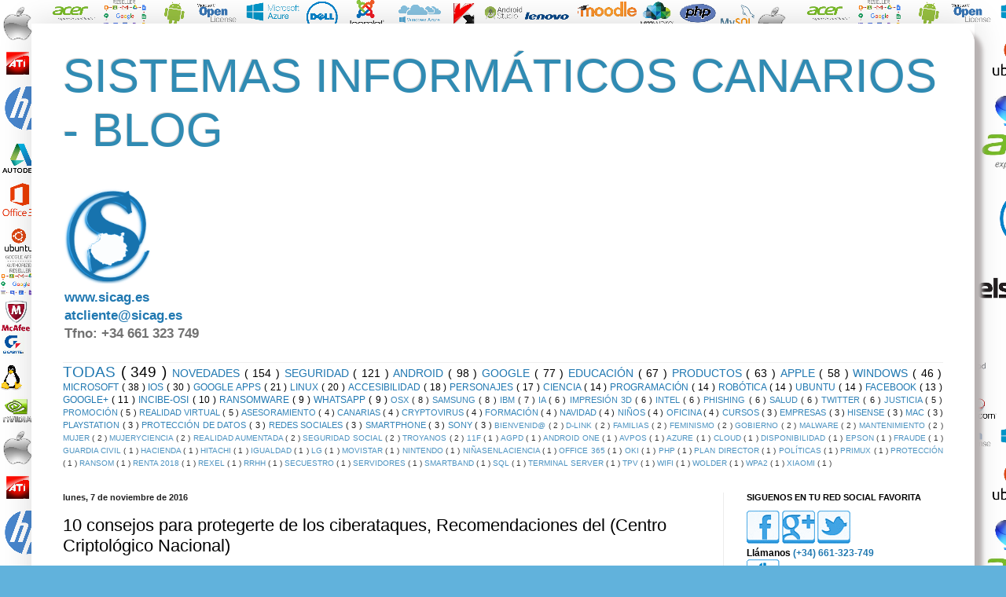

--- FILE ---
content_type: text/html; charset=UTF-8
request_url: https://sicagblog.blogspot.com/2016/11/10-consejos-para-protegerte-de-los.html
body_size: 18878
content:
<!DOCTYPE html>
<html class='v2' dir='ltr' xmlns='http://www.w3.org/1999/xhtml' xmlns:b='http://www.google.com/2005/gml/b' xmlns:data='http://www.google.com/2005/gml/data' xmlns:expr='http://www.google.com/2005/gml/expr'>
<head>
<link href='https://www.blogger.com/static/v1/widgets/335934321-css_bundle_v2.css' rel='stylesheet' type='text/css'/>
<meta content='width=device-width, initial-scale=1, maximum-scale=1' name='viewport'/>
<meta content='width=1100' name='viewport'/>
<meta content='text/html; charset=UTF-8' http-equiv='Content-Type'/>
<meta content='blogger' name='generator'/>
<link href='https://sicagblog.blogspot.com/favicon.ico' rel='icon' type='image/x-icon'/>
<link href='https://sicagblog.blogspot.com/2016/11/10-consejos-para-protegerte-de-los.html' rel='canonical'/>
<link rel="alternate" type="application/atom+xml" title="SISTEMAS INFORMÁTICOS CANARIOS - BLOG - Atom" href="https://sicagblog.blogspot.com/feeds/posts/default" />
<link rel="alternate" type="application/rss+xml" title="SISTEMAS INFORMÁTICOS CANARIOS - BLOG - RSS" href="https://sicagblog.blogspot.com/feeds/posts/default?alt=rss" />
<link rel="service.post" type="application/atom+xml" title="SISTEMAS INFORMÁTICOS CANARIOS - BLOG - Atom" href="https://www.blogger.com/feeds/3447828978320845563/posts/default" />

<!--Can't find substitution for tag [blog.ieCssRetrofitLinks]-->
<link href='http://estaticos.muyinteresante.es/media/cache/400x300_thumb/uploads/images/article/580da4555bafe898743ea4a3/malware_0.jpg' rel='image_src'/>
<meta content='El 71 % de la población adulta española posee un smartphone, y el 88,2 % de los usuarios de internet acceden a la Red con uno de estos dispositivos, frente al 78,2 % que lo hace con un ordenador. Los móviles inteligentes se han convertido en nuestra principal herramienta para las relaciones personales, informarnos, las compras, las operaciones bancarias y –cada vez más–, el trabajo. Por eso, proteger la información que conservamos en ellos y los datos de nuestras transacciones se ha convertido en una necesidad. 

España, a la cabeza de Europa en la penetración del smartphone entre la población, es uno de los países más afectados por los crecientes ataques a los móviles, cada vez más complejos y sofisticados. Por eso, el Centro Criptológico Nacional (CCN) acaba de publicar su informe de Buenas Prácticas, con un decálogo de seguridad con los principales puntos a tener en cuenta, entre los que destacan la necesidad de actualizar el sistema operativo y las aplicaciones del móvil (siempre que se descarguen de fuentes de confianza), realizar copias de seguridad periódicas del contenido que se desea proteger, evitar conectarse a redes Wi-Fi públicas abiertas y rechazar permisos innecesarios en las apps.' name='description'/>
<meta content='https://sicagblog.blogspot.com/2016/11/10-consejos-para-protegerte-de-los.html' property='og:url'/>
<meta content='10 consejos para protegerte de los ciberataques, Recomendaciones del (Centro Criptológico Nacional)' property='og:title'/>
<meta content='El 71 % de la población adulta española posee un smartphone, y el 88,2 % de los usuarios de internet acceden a la Red con uno de estos dispositivos, frente al 78,2 % que lo hace con un ordenador. Los móviles inteligentes se han convertido en nuestra principal herramienta para las relaciones personales, informarnos, las compras, las operaciones bancarias y –cada vez más–, el trabajo. Por eso, proteger la información que conservamos en ellos y los datos de nuestras transacciones se ha convertido en una necesidad. 

España, a la cabeza de Europa en la penetración del smartphone entre la población, es uno de los países más afectados por los crecientes ataques a los móviles, cada vez más complejos y sofisticados. Por eso, el Centro Criptológico Nacional (CCN) acaba de publicar su informe de Buenas Prácticas, con un decálogo de seguridad con los principales puntos a tener en cuenta, entre los que destacan la necesidad de actualizar el sistema operativo y las aplicaciones del móvil (siempre que se descarguen de fuentes de confianza), realizar copias de seguridad periódicas del contenido que se desea proteger, evitar conectarse a redes Wi-Fi públicas abiertas y rechazar permisos innecesarios en las apps.' property='og:description'/>
<meta content='https://lh3.googleusercontent.com/blogger_img_proxy/[base64]w1200-h630-p-k-no-nu' property='og:image'/>
<title>
SISTEMAS INFORMÁTICOS CANARIOS - BLOG: 10 consejos para protegerte de los ciberataques, Recomendaciones del (Centro Criptológico Nacional)
</title>
<style id='page-skin-1' type='text/css'><!--
/*
-----------------------------------------------
Blogger Template Style
Name:     Simple
Designer: Josh Peterson
URL:      www.noaesthetic.com
----------------------------------------------- */
/* Variable definitions
====================
<Variable name="keycolor" description="Main Color" type="color" default="#66bbdd"/>
<Group description="Page Text" selector="body">
<Variable name="body.font" description="Font" type="font"
default="normal normal 12px Arial, Tahoma, Helvetica, FreeSans, sans-serif"/>
<Variable name="body.text.color" description="Text Color" type="color" default="#222222"/>
</Group>
<Group description="Backgrounds" selector=".body-fauxcolumns-outer">
<Variable name="body.background.color" description="Outer Background" type="color" default="#66bbdd"/>
<Variable name="content.background.color" description="Main Background" type="color" default="#ffffff"/>
<Variable name="header.background.color" description="Header Background" type="color" default="transparent"/>
</Group>
<Group description="Links" selector=".main-outer">
<Variable name="link.color" description="Link Color" type="color" default="#2288bb"/>
<Variable name="link.visited.color" description="Visited Color" type="color" default="#888888"/>
<Variable name="link.hover.color" description="Hover Color" type="color" default="#33aaff"/>
</Group>
<Group description="Blog Title" selector=".header h1">
<Variable name="header.font" description="Font" type="font"
default="normal normal 60px Arial, Tahoma, Helvetica, FreeSans, sans-serif"/>
<Variable name="header.text.color" description="Title Color" type="color" default="#3399bb" />
</Group>
<Group description="Blog Description" selector=".header .description">
<Variable name="description.text.color" description="Description Color" type="color"
default="#777777" />
</Group>
<Group description="Tabs Text" selector=".tabs-inner .widget li a">
<Variable name="tabs.font" description="Font" type="font"
default="normal normal 14px Arial, Tahoma, Helvetica, FreeSans, sans-serif"/>
<Variable name="tabs.text.color" description="Text Color" type="color" default="#999999"/>
<Variable name="tabs.selected.text.color" description="Selected Color" type="color" default="#000000"/>
</Group>
<Group description="Tabs Background" selector=".tabs-outer .PageList">
<Variable name="tabs.background.color" description="Background Color" type="color" default="#f5f5f5"/>
<Variable name="tabs.selected.background.color" description="Selected Color" type="color" default="#eeeeee"/>
</Group>
<Group description="Post Title" selector="h3.post-title, .comments h4">
<Variable name="post.title.font" description="Font" type="font"
default="normal normal 22px Arial, Tahoma, Helvetica, FreeSans, sans-serif"/>
</Group>
<Group description="Date Header" selector=".date-header">
<Variable name="date.header.color" description="Text Color" type="color"
default="#000000"/>
<Variable name="date.header.background.color" description="Background Color" type="color"
default="transparent"/>
<Variable name="date.header.font" description="Text Font" type="font"
default="normal bold 11px Arial, Tahoma, Helvetica, FreeSans, sans-serif"/>
<Variable name="date.header.padding" description="Date Header Padding" type="string" default="inherit"/>
<Variable name="date.header.letterspacing" description="Date Header Letter Spacing" type="string" default="inherit"/>
<Variable name="date.header.margin" description="Date Header Margin" type="string" default="inherit"/>
</Group>
<Group description="Post Footer" selector=".post-footer">
<Variable name="post.footer.text.color" description="Text Color" type="color" default="#666666"/>
<Variable name="post.footer.background.color" description="Background Color" type="color"
default="#f9f9f9"/>
<Variable name="post.footer.border.color" description="Shadow Color" type="color" default="#eeeeee"/>
</Group>
<Group description="Gadgets" selector="h2">
<Variable name="widget.title.font" description="Title Font" type="font"
default="normal bold 11px Arial, Tahoma, Helvetica, FreeSans, sans-serif"/>
<Variable name="widget.title.text.color" description="Title Color" type="color" default="#000000"/>
<Variable name="widget.alternate.text.color" description="Alternate Color" type="color" default="#999999"/>
</Group>
<Group description="Images" selector=".main-inner">
<Variable name="image.background.color" description="Background Color" type="color" default="#ffffff"/>
<Variable name="image.border.color" description="Border Color" type="color" default="#eeeeee"/>
<Variable name="image.text.color" description="Caption Text Color" type="color" default="#000000"/>
</Group>
<Group description="Accents" selector=".content-inner">
<Variable name="body.rule.color" description="Separator Line Color" type="color" default="#eeeeee"/>
<Variable name="tabs.border.color" description="Tabs Border Color" type="color" default="#ececec"/>
</Group>
<Variable name="body.background" description="Body Background" type="background"
color="#61b2dc" default="$(color) none repeat scroll top left"/>
<Variable name="body.background.override" description="Body Background Override" type="string" default=""/>
<Variable name="body.background.gradient.cap" description="Body Gradient Cap" type="url"
default="url(//www.blogblog.com/1kt/simple/gradients_light.png)"/>
<Variable name="body.background.gradient.tile" description="Body Gradient Tile" type="url"
default="url(//www.blogblog.com/1kt/simple/body_gradient_tile_light.png)"/>
<Variable name="content.background.color.selector" description="Content Background Color Selector" type="string" default=".content-inner"/>
<Variable name="content.padding" description="Content Padding" type="length" default="10px"/>
<Variable name="content.padding.horizontal" description="Content Horizontal Padding" type="length" default="10px"/>
<Variable name="content.shadow.spread" description="Content Shadow Spread" type="length" default="40px"/>
<Variable name="content.shadow.spread.webkit" description="Content Shadow Spread (WebKit)" type="length" default="5px"/>
<Variable name="content.shadow.spread.ie" description="Content Shadow Spread (IE)" type="length" default="10px"/>
<Variable name="main.border.width" description="Main Border Width" type="length" default="0"/>
<Variable name="header.background.gradient" description="Header Gradient" type="url" default="none"/>
<Variable name="header.shadow.offset.left" description="Header Shadow Offset Left" type="length" default="-1px"/>
<Variable name="header.shadow.offset.top" description="Header Shadow Offset Top" type="length" default="-1px"/>
<Variable name="header.shadow.spread" description="Header Shadow Spread" type="length" default="1px"/>
<Variable name="header.padding" description="Header Padding" type="length" default="30px"/>
<Variable name="header.border.size" description="Header Border Size" type="length" default="1px"/>
<Variable name="header.bottom.border.size" description="Header Bottom Border Size" type="length" default="1px"/>
<Variable name="header.border.horizontalsize" description="Header Horizontal Border Size" type="length" default="0"/>
<Variable name="description.text.size" description="Description Text Size" type="string" default="140%"/>
<Variable name="tabs.margin.top" description="Tabs Margin Top" type="length" default="0" />
<Variable name="tabs.margin.side" description="Tabs Side Margin" type="length" default="30px" />
<Variable name="tabs.background.gradient" description="Tabs Background Gradient" type="url"
default="url(//www.blogblog.com/1kt/simple/gradients_light.png)"/>
<Variable name="tabs.border.width" description="Tabs Border Width" type="length" default="1px"/>
<Variable name="tabs.bevel.border.width" description="Tabs Bevel Border Width" type="length" default="1px"/>
<Variable name="post.margin.bottom" description="Post Bottom Margin" type="length" default="25px"/>
<Variable name="image.border.small.size" description="Image Border Small Size" type="length" default="2px"/>
<Variable name="image.border.large.size" description="Image Border Large Size" type="length" default="5px"/>
<Variable name="page.width.selector" description="Page Width Selector" type="string" default=".region-inner"/>
<Variable name="page.width" description="Page Width" type="string" default="auto"/>
<Variable name="main.section.margin" description="Main Section Margin" type="length" default="15px"/>
<Variable name="main.padding" description="Main Padding" type="length" default="15px"/>
<Variable name="main.padding.top" description="Main Padding Top" type="length" default="30px"/>
<Variable name="main.padding.bottom" description="Main Padding Bottom" type="length" default="30px"/>
<Variable name="paging.background"
color="#ffffff"
description="Background of blog paging area" type="background"
default="transparent none no-repeat scroll top center"/>
<Variable name="footer.bevel" description="Bevel border length of footer" type="length" default="0"/>
<Variable name="mobile.background.overlay" description="Mobile Background Overlay" type="string"
default="transparent none repeat scroll top left"/>
<Variable name="mobile.background.size" description="Mobile Background Size" type="string" default="auto"/>
<Variable name="mobile.button.color" description="Mobile Button Color" type="color" default="#ffffff" />
<Variable name="startSide" description="Side where text starts in blog language" type="automatic" default="left"/>
<Variable name="endSide" description="Side where text ends in blog language" type="automatic" default="right"/>
*/
/* Content
----------------------------------------------- */
body {
font: normal normal 12px Arial, Tahoma, Helvetica, FreeSans, sans-serif;
color: #000000;
background: #61b2dc url(//3.bp.blogspot.com/-MvAyDXw0cFw/VytTp7jCB6I/AAAAAAAAPJU/_1DLmWGbC7wzpe1rSsd-D2DPqEQDoPfcQCK4B/s0/fondo-blog.png) repeat scroll top left;
padding: 0 40px 40px 40px;
}
html body .region-inner {
min-width: 0;
max-width: 100%;
width: auto;
}
h2 {
font-size: 22px;
}
a:link {
text-decoration:none;
color: #2078b1;
}
a:visited {
text-decoration:none;
color: #848484;
}
a:hover {
text-decoration:underline;
color: #2d9cff;
}
.body-fauxcolumn-outer .fauxcolumn-inner {
background: transparent none repeat scroll top left;
_background-image: none;
}
.body-fauxcolumn-outer .cap-top {
position: absolute;
z-index: 1;
height: 400px;
width: 100%;
background: #61b2dc url(//3.bp.blogspot.com/-MvAyDXw0cFw/VytTp7jCB6I/AAAAAAAAPJU/_1DLmWGbC7wzpe1rSsd-D2DPqEQDoPfcQCK4B/s0/fondo-blog.png) repeat scroll top left;
}
.body-fauxcolumn-outer .cap-top .cap-left {
width: 100%;
background: transparent none repeat-x scroll top left;
_background-image: none;
}
.content{
box-shadow: 10px 10px 5px #C5BFBF;
border-radius:25px;
}
.content-outer {
-moz-box-shadow: 0 0 40px rgba(0, 0, 0, .15);
-webkit-box-shadow: 0 0 5px rgba(0, 0, 0, .15);
-goog-ms-box-shadow: 0 0 10px #333333;
box-shadow: 0 0 40px rgba(0, 0, 0, .15);
margin-bottom: 1px;
}
.content-inner {
padding: 10px 10px;
border-radius: 25px;
}
.content-inner {
background-color: #ffffff;
}
/* Header
----------------------------------------------- */
.header-outer {
background: rgba(0, 0, 0, 0) none repeat-x scroll 0 -400px;
_background-image: none;
}
.Header h1 {
font: normal normal 60px Arial, Tahoma, Helvetica, FreeSans, sans-serif;
color: #308bb3;
text-shadow: -1px -1px 1px rgba(0, 0, 0, .2);
}
.Header h1 a {
color: #308bb3;
}
.Header .description {
font-size: 140%;
color: #727272;
}
.header-inner .Header .titlewrapper {
padding: 22px 30px;
}
.header-inner .Header .descriptionwrapper {
padding: 0 30px;
}
/* Tabs
----------------------------------------------- */
.tabs-inner .section:first-child {
border-top: 1px solid #eeeeee;
}
.tabs-inner .section:first-child ul {
margin-top: -1px;
border-top: 1px solid #eeeeee;
border-left: 0 solid #eeeeee;
border-right: 0 solid #eeeeee;
}
.tabs-inner .widget ul {
background: #f3f3f3 url(//www.blogblog.com/1kt/simple/gradients_light.png) repeat-x scroll 0 -800px;
_background-image: none;
border-bottom: 1px solid #eeeeee;
margin-top: 0;
margin-left: -30px;
margin-right: -30px;
}
.tabs-inner .widget li a {
display: inline-block;
padding: .6em 1em;
font: normal normal 14px Arial, Tahoma, Helvetica, FreeSans, sans-serif;
color: #969696;
border-left: 1px solid #ffffff;
border-right: 1px solid #eeeeee;
}
.tabs-inner .widget li:first-child a {
border-left: none;
}
.tabs-inner .widget li.selected a, .tabs-inner .widget li a:hover {
color: #000000;
background-color: #ececec;
text-decoration: none;
}
/* Columns
----------------------------------------------- */
.main-outer {
border-top: 0 solid #ececec;
}
.fauxcolumn-left-outer .fauxcolumn-inner {
border-right: 1px solid #ececec;
}
.fauxcolumn-right-outer .fauxcolumn-inner {
border-left: 1px solid #ececec;
}
/* Headings
----------------------------------------------- */
div.widget > h2,
div.widget h2.title {
margin: 0 0 1em 0;
font: normal bold 11px Arial, Tahoma, Helvetica, FreeSans, sans-serif;
color: #000000;
}
/* Widgets
----------------------------------------------- */
.widget .zippy {
color: #969696;
text-shadow: 2px 2px 1px rgba(0, 0, 0, .1);
}
.widget .popular-posts ul {
list-style: none;
}
/* Posts
----------------------------------------------- */
h2.date-header {
font: normal bold 11px Arial, Tahoma, Helvetica, FreeSans, sans-serif;
}
.date-header span {
background-color: rgba(0, 0, 0, 0);
color: #222222;
padding: inherit;
letter-spacing: inherit;
margin: inherit;
}
.main-inner {
padding-top: 30px;
padding-bottom: 30px;
}
.main-inner .column-center-inner {
padding: 0 15px;
}
.main-inner .column-center-inner .section {
margin: 0 15px;
}
.post {
margin: 0 0 25px 0;
}
h3.post-title, .comments h4 {
font: normal normal 22px Arial, Tahoma, Helvetica, FreeSans, sans-serif;
margin: .75em 0 0;
}
.post-body {
font-size: 180%;
line-height: 1.4;
position: relative;
}
/* cambio sicag cambio automático de imagenes al 80% y alto automático 10/03/2016
----------------------------------------------- */
/*YOUTUBE-iframe-video{
width: 80%!important;
height: auto!important;
}*/
.post-body img {
width: 80%!important;
height: auto!important; }
/* cambio sicag cambio automático de imagenes al 80% y alto automático 10/03/2016
----------------------------------------------- */
.post-body img, .post-body .tr-caption-container, .Profile img, .Image img,
.BlogList .item-thumbnail img {
padding: 2px;
background: #ffffff;
border: 1px solid #ececec;
-moz-box-shadow: 1px 1px 5px rgba(0, 0, 0, .1);
-webkit-box-shadow: 1px 1px 5px rgba(0, 0, 0, .1);
box-shadow: 1px 1px 5px rgba(0, 0, 0, .1);
}
.post-body img, .post-body .tr-caption-container {
padding: 5px;
}
.post-body .tr-caption-container {
color: #222222;
}
.post-body .tr-caption-container img {
padding: 0;
background: transparent;
border: none;
-moz-box-shadow: 0 0 0 rgba(0, 0, 0, .1);
-webkit-box-shadow: 0 0 0 rgba(0, 0, 0, .1);
box-shadow: 0 0 0 rgba(0, 0, 0, .1);
}
.post-header {
margin: 0 0 1.5em;
line-height: 1.6;
font-size: 90%;
}
.post-footer {
margin: 20px -2px 0;
padding: 5px 10px;
color: #5f5f5f;
background-color: #f7f7f7;
border-bottom: 1px solid #ececec;
line-height: 1.6;
font-size: 90%;
}
#comments .comment-author {
padding-top: 1.5em;
border-top: 1px solid #ececec;
background-position: 0 1.5em;
}
#comments .comment-author:first-child {
padding-top: 0;
border-top: none;
}
.avatar-image-container {
margin: .2em 0 0;
}
#comments .avatar-image-container img {
border: 1px solid #ececec;
}
/* Comments
----------------------------------------------- */
.comments .comments-content .icon.blog-author {
background-repeat: no-repeat;
background-image: url([data-uri]);
}
.comments .comments-content .loadmore a {
border-top: 1px solid #969696;
border-bottom: 1px solid #969696;
}
.comments .comment-thread.inline-thread {
background-color: #f7f7f7;
}
.comments .continue {
border-top: 2px solid #969696;
}
/* Accents
---------------------------------------------- */
.section-columns td.columns-cell {
border-left: 1px solid #ececec;
}
.blog-pager {
background: transparent none no-repeat scroll top center;
}
.blog-pager-older-link, .home-link,
.blog-pager-newer-link {
background-color: #ffffff;
padding: 5px;
}
.footer-outer {
border-top: 0 dashed #bbbbbb;
}
/* Mobile
----------------------------------------------- */
body.mobile  {
background-size: auto;
}
.mobile .body-fauxcolumn-outer {
background: transparent none repeat scroll top left;
}
.mobile .body-fauxcolumn-outer .cap-top {
background-size: 100% auto;
}
.mobile .content-outer {
-webkit-box-shadow: 0 0 3px rgba(0, 0, 0, .15);
box-shadow: 0 0 3px rgba(0, 0, 0, .15);
}
body.mobile .AdSense {
margin: 0 -40px;
}
.mobile .tabs-inner .widget ul {
margin-left: 0;
margin-right: 0;
}
.mobile .post {
margin: 0;
}
.mobile .main-inner .column-center-inner .section {
margin: 0;
}
.mobile .date-header span {
padding: 0.1em 10px;
margin: 0 -10px;
}
.mobile h3.post-title {
margin: 0;
}
.mobile .blog-pager {
background: transparent none no-repeat scroll top center;
}
.mobile .footer-outer {
border-top: none;
}
.mobile .main-inner, .mobile .footer-inner {
background-color: #ffffff;
}
.mobile-index-contents {
color: #000000;
}
.mobile-link-button {
background-color: #2078b1;
}
.mobile-link-button a:link, .mobile-link-button a:visited {
color: #ffffff;
}
.mobile .tabs-inner .section:first-child {
border-top: none;
}
.mobile .tabs-inner .PageList .widget-content {
background-color: #ececec;
color: #000000;
border-top: 1px solid #eeeeee;
border-bottom: 1px solid #eeeeee;
}
.mobile .tabs-inner .PageList .widget-content .pagelist-arrow {
border-left: 1px solid #eeeeee;
}

--></style>
<style id='template-skin-1' type='text/css'><!--
body {
min-width: 960px;
}
.content-outer, .content-fauxcolumn-outer,
.region-inner {
min-width: 800px; /*960px CAMBIO SICAG 10/03/2016 ANCHO AUTOMÁTICO*/
max-width: 2500px; /*960px*/
_width: 100%; /*960px*/
}
.main-inner .columns {
padding-left: 0;
padding-right: 310px;
}
.main-inner .fauxcolumn-center-outer {
left: 0;
right: 310px;
/* IE6 does not respect left and right together */
_width: expression(this.parentNode.offsetWidth -
parseInt("0") -
parseInt("310px") + 'px');
}
.main-inner .fauxcolumn-left-outer {
width: 0;
}
.main-inner .fauxcolumn-right-outer {
width: 310px;
}
.main-inner .column-left-outer {
width: 0;
right: 100%;
margin-left: -0;
}
.main-inner .column-right-outer {
width: 310px;
margin-right: -310px;
}
#layout {
min-width: 0;
}
#layout .content-outer {
min-width: 0;
width: 800px;
}
#layout .region-inner {
min-width: 0;
width: auto;
}
--></style>
<script src='//ajax.googleapis.com/ajax/libs/jquery/1.9.1/jquery.min.js'></script>
<script src="//www.fieg.nl/wp-content/themes/fieg-b/js/jquery.ias.min.js" type="text/javascript"></script>
<script type='text/javascript'>
jQuery.ias({

container : '.blog-posts',

item: '.post-outer',

pagination: '#blog-pager',

next: '#blog-pager-older-link a',

loader: 'http://www.sicag.es/images/logosicag.gif'

});
</script>
<link href='https://www.blogger.com/dyn-css/authorization.css?targetBlogID=3447828978320845563&amp;zx=a299c831-ef2b-41f4-ad72-faad00056b05' media='none' onload='if(media!=&#39;all&#39;)media=&#39;all&#39;' rel='stylesheet'/><noscript><link href='https://www.blogger.com/dyn-css/authorization.css?targetBlogID=3447828978320845563&amp;zx=a299c831-ef2b-41f4-ad72-faad00056b05' rel='stylesheet'/></noscript>
<meta name='google-adsense-platform-account' content='ca-host-pub-1556223355139109'/>
<meta name='google-adsense-platform-domain' content='blogspot.com'/>

</head>
<body class='loading'>
<div class='navbar no-items section' id='navbar' name='Barra de navegación'>
</div>
<div class='body-fauxcolumns'>
<div class='fauxcolumn-outer body-fauxcolumn-outer'>
<div class='cap-top'>
<div class='cap-left'></div>
<div class='cap-right'></div>
</div>
<div class='fauxborder-left'>
<div class='fauxborder-right'></div>
<div class='fauxcolumn-inner'>
</div>
</div>
<div class='cap-bottom'>
<div class='cap-left'></div>
<div class='cap-right'></div>
</div>
</div>
</div>
<div class='content'>
<div class='content-fauxcolumns'>
<div class='fauxcolumn-outer content-fauxcolumn-outer'>
<div class='cap-top'>
<div class='cap-left'></div>
<div class='cap-right'></div>
</div>
<div class='fauxborder-left'>
<div class='fauxborder-right'></div>
<div class='fauxcolumn-inner'>
</div>
</div>
<div class='cap-bottom'>
<div class='cap-left'></div>
<div class='cap-right'></div>
</div>
</div>
</div>
<div class='content-outer'>
<div class='content-cap-top cap-top'>
<div class='cap-left'></div>
<div class='cap-right'></div>
</div>
<div class='fauxborder-left content-fauxborder-left'>
<div class='fauxborder-right content-fauxborder-right'></div>
<div class='content-inner'>
<header>
<div class='header-outer'>
<div class='header-cap-top cap-top'>
<div class='cap-left'></div>
<div class='cap-right'></div>
</div>
<div class='fauxborder-left header-fauxborder-left'>
<div class='fauxborder-right header-fauxborder-right'></div>
<div class='region-inner header-inner'>
<div class='header section' id='header' name='Cabecera'><div class='widget Header' data-version='1' id='Header1'>
<div id='header-inner'>
<div class='titlewrapper'>
<h1 class='title'>
<a href='https://sicagblog.blogspot.com/'>
SISTEMAS INFORMÁTICOS CANARIOS - BLOG
</a>
</h1>
</div>
<div class='descriptionwrapper'>
<p class='description'>
<span>
<b><a href="https://www.sicag.es"><img src="https://www.sicag.es/wp-content/uploads/2016/05/logoazultransparente.png" width="10%"><br>www.sicag.es</a><br>
<a href="mailto:atcliente@sicag.es"> atcliente@sicag.es</a><br>
Tfno: +34 661 323 749 </b>
</span>
</p>
</div>
</div>
</div></div>
</div>
</div>
<div class='header-cap-bottom cap-bottom'>
<div class='cap-left'></div>
<div class='cap-right'></div>
</div>
</div>
</header>
<div class='tabs-outer'>
<div class='tabs-cap-top cap-top'>
<div class='cap-left'></div>
<div class='cap-right'></div>
</div>
<div class='fauxborder-left tabs-fauxborder-left'>
<div class='fauxborder-right tabs-fauxborder-right'></div>
<div class='region-inner tabs-inner'>
<div class='tabs section' id='crosscol' name='Multicolumnas'><div class='widget Label' data-version='1' id='Label2'>
<div class='widget-content cloud-label-widget-content'>
<span class='label-size label-size-5'>
<a dir='ltr' href='https://sicagblog.blogspot.com/search/label/TODAS'>
TODAS
</a>
<span class='label-count' dir='ltr'>
                                    (
                                    349
                                    )
                                  </span>
</span>
<span class='label-size label-size-4'>
<a dir='ltr' href='https://sicagblog.blogspot.com/search/label/NOVEDADES'>
NOVEDADES
</a>
<span class='label-count' dir='ltr'>
                                    (
                                    154
                                    )
                                  </span>
</span>
<span class='label-size label-size-4'>
<a dir='ltr' href='https://sicagblog.blogspot.com/search/label/SEGURIDAD'>
SEGURIDAD
</a>
<span class='label-count' dir='ltr'>
                                    (
                                    121
                                    )
                                  </span>
</span>
<span class='label-size label-size-4'>
<a dir='ltr' href='https://sicagblog.blogspot.com/search/label/ANDROID'>
ANDROID
</a>
<span class='label-count' dir='ltr'>
                                    (
                                    98
                                    )
                                  </span>
</span>
<span class='label-size label-size-4'>
<a dir='ltr' href='https://sicagblog.blogspot.com/search/label/GOOGLE'>
GOOGLE
</a>
<span class='label-count' dir='ltr'>
                                    (
                                    77
                                    )
                                  </span>
</span>
<span class='label-size label-size-4'>
<a dir='ltr' href='https://sicagblog.blogspot.com/search/label/EDUCACI%C3%93N'>
EDUCACIÓN
</a>
<span class='label-count' dir='ltr'>
                                    (
                                    67
                                    )
                                  </span>
</span>
<span class='label-size label-size-4'>
<a dir='ltr' href='https://sicagblog.blogspot.com/search/label/PRODUCTOS'>
PRODUCTOS
</a>
<span class='label-count' dir='ltr'>
                                    (
                                    63
                                    )
                                  </span>
</span>
<span class='label-size label-size-4'>
<a dir='ltr' href='https://sicagblog.blogspot.com/search/label/APPLE'>
APPLE
</a>
<span class='label-count' dir='ltr'>
                                    (
                                    58
                                    )
                                  </span>
</span>
<span class='label-size label-size-4'>
<a dir='ltr' href='https://sicagblog.blogspot.com/search/label/WINDOWS'>
WINDOWS
</a>
<span class='label-count' dir='ltr'>
                                    (
                                    46
                                    )
                                  </span>
</span>
<span class='label-size label-size-3'>
<a dir='ltr' href='https://sicagblog.blogspot.com/search/label/MICROSOFT'>
MICROSOFT
</a>
<span class='label-count' dir='ltr'>
                                    (
                                    38
                                    )
                                  </span>
</span>
<span class='label-size label-size-3'>
<a dir='ltr' href='https://sicagblog.blogspot.com/search/label/IOS'>
IOS
</a>
<span class='label-count' dir='ltr'>
                                    (
                                    30
                                    )
                                  </span>
</span>
<span class='label-size label-size-3'>
<a dir='ltr' href='https://sicagblog.blogspot.com/search/label/GOOGLE%20APPS'>
GOOGLE APPS
</a>
<span class='label-count' dir='ltr'>
                                    (
                                    21
                                    )
                                  </span>
</span>
<span class='label-size label-size-3'>
<a dir='ltr' href='https://sicagblog.blogspot.com/search/label/LINUX'>
LINUX
</a>
<span class='label-count' dir='ltr'>
                                    (
                                    20
                                    )
                                  </span>
</span>
<span class='label-size label-size-3'>
<a dir='ltr' href='https://sicagblog.blogspot.com/search/label/ACCESIBILIDAD'>
ACCESIBILIDAD
</a>
<span class='label-count' dir='ltr'>
                                    (
                                    18
                                    )
                                  </span>
</span>
<span class='label-size label-size-3'>
<a dir='ltr' href='https://sicagblog.blogspot.com/search/label/PERSONAJES'>
PERSONAJES
</a>
<span class='label-count' dir='ltr'>
                                    (
                                    17
                                    )
                                  </span>
</span>
<span class='label-size label-size-3'>
<a dir='ltr' href='https://sicagblog.blogspot.com/search/label/CIENCIA'>
CIENCIA
</a>
<span class='label-count' dir='ltr'>
                                    (
                                    14
                                    )
                                  </span>
</span>
<span class='label-size label-size-3'>
<a dir='ltr' href='https://sicagblog.blogspot.com/search/label/PROGRAMACI%C3%93N'>
PROGRAMACIÓN
</a>
<span class='label-count' dir='ltr'>
                                    (
                                    14
                                    )
                                  </span>
</span>
<span class='label-size label-size-3'>
<a dir='ltr' href='https://sicagblog.blogspot.com/search/label/ROB%C3%93TICA'>
ROBÓTICA
</a>
<span class='label-count' dir='ltr'>
                                    (
                                    14
                                    )
                                  </span>
</span>
<span class='label-size label-size-3'>
<a dir='ltr' href='https://sicagblog.blogspot.com/search/label/UBUNTU'>
UBUNTU
</a>
<span class='label-count' dir='ltr'>
                                    (
                                    14
                                    )
                                  </span>
</span>
<span class='label-size label-size-3'>
<a dir='ltr' href='https://sicagblog.blogspot.com/search/label/FACEBOOK'>
FACEBOOK
</a>
<span class='label-count' dir='ltr'>
                                    (
                                    13
                                    )
                                  </span>
</span>
<span class='label-size label-size-3'>
<a dir='ltr' href='https://sicagblog.blogspot.com/search/label/GOOGLE%2B'>
GOOGLE+
</a>
<span class='label-count' dir='ltr'>
                                    (
                                    11
                                    )
                                  </span>
</span>
<span class='label-size label-size-3'>
<a dir='ltr' href='https://sicagblog.blogspot.com/search/label/INCIBE-OSI'>
INCIBE-OSI
</a>
<span class='label-count' dir='ltr'>
                                    (
                                    10
                                    )
                                  </span>
</span>
<span class='label-size label-size-3'>
<a dir='ltr' href='https://sicagblog.blogspot.com/search/label/RANSOMWARE'>
RANSOMWARE
</a>
<span class='label-count' dir='ltr'>
                                    (
                                    9
                                    )
                                  </span>
</span>
<span class='label-size label-size-3'>
<a dir='ltr' href='https://sicagblog.blogspot.com/search/label/WHATSAPP'>
WHATSAPP
</a>
<span class='label-count' dir='ltr'>
                                    (
                                    9
                                    )
                                  </span>
</span>
<span class='label-size label-size-2'>
<a dir='ltr' href='https://sicagblog.blogspot.com/search/label/OSX'>
OSX
</a>
<span class='label-count' dir='ltr'>
                                    (
                                    8
                                    )
                                  </span>
</span>
<span class='label-size label-size-2'>
<a dir='ltr' href='https://sicagblog.blogspot.com/search/label/SAMSUNG'>
SAMSUNG
</a>
<span class='label-count' dir='ltr'>
                                    (
                                    8
                                    )
                                  </span>
</span>
<span class='label-size label-size-2'>
<a dir='ltr' href='https://sicagblog.blogspot.com/search/label/IBM'>
IBM
</a>
<span class='label-count' dir='ltr'>
                                    (
                                    7
                                    )
                                  </span>
</span>
<span class='label-size label-size-2'>
<a dir='ltr' href='https://sicagblog.blogspot.com/search/label/IA'>
IA
</a>
<span class='label-count' dir='ltr'>
                                    (
                                    6
                                    )
                                  </span>
</span>
<span class='label-size label-size-2'>
<a dir='ltr' href='https://sicagblog.blogspot.com/search/label/IMPRESI%C3%93N%203D'>
IMPRESIÓN 3D
</a>
<span class='label-count' dir='ltr'>
                                    (
                                    6
                                    )
                                  </span>
</span>
<span class='label-size label-size-2'>
<a dir='ltr' href='https://sicagblog.blogspot.com/search/label/INTEL'>
INTEL
</a>
<span class='label-count' dir='ltr'>
                                    (
                                    6
                                    )
                                  </span>
</span>
<span class='label-size label-size-2'>
<a dir='ltr' href='https://sicagblog.blogspot.com/search/label/PHISHING'>
PHISHING
</a>
<span class='label-count' dir='ltr'>
                                    (
                                    6
                                    )
                                  </span>
</span>
<span class='label-size label-size-2'>
<a dir='ltr' href='https://sicagblog.blogspot.com/search/label/SALUD'>
SALUD
</a>
<span class='label-count' dir='ltr'>
                                    (
                                    6
                                    )
                                  </span>
</span>
<span class='label-size label-size-2'>
<a dir='ltr' href='https://sicagblog.blogspot.com/search/label/TWITTER'>
TWITTER
</a>
<span class='label-count' dir='ltr'>
                                    (
                                    6
                                    )
                                  </span>
</span>
<span class='label-size label-size-2'>
<a dir='ltr' href='https://sicagblog.blogspot.com/search/label/JUSTICIA'>
JUSTICIA
</a>
<span class='label-count' dir='ltr'>
                                    (
                                    5
                                    )
                                  </span>
</span>
<span class='label-size label-size-2'>
<a dir='ltr' href='https://sicagblog.blogspot.com/search/label/PROMOCI%C3%93N'>
PROMOCIÓN
</a>
<span class='label-count' dir='ltr'>
                                    (
                                    5
                                    )
                                  </span>
</span>
<span class='label-size label-size-2'>
<a dir='ltr' href='https://sicagblog.blogspot.com/search/label/REALIDAD%20VIRTUAL'>
REALIDAD VIRTUAL
</a>
<span class='label-count' dir='ltr'>
                                    (
                                    5
                                    )
                                  </span>
</span>
<span class='label-size label-size-2'>
<a dir='ltr' href='https://sicagblog.blogspot.com/search/label/ASESORAMIENTO'>
ASESORAMIENTO
</a>
<span class='label-count' dir='ltr'>
                                    (
                                    4
                                    )
                                  </span>
</span>
<span class='label-size label-size-2'>
<a dir='ltr' href='https://sicagblog.blogspot.com/search/label/CANARIAS'>
CANARIAS
</a>
<span class='label-count' dir='ltr'>
                                    (
                                    4
                                    )
                                  </span>
</span>
<span class='label-size label-size-2'>
<a dir='ltr' href='https://sicagblog.blogspot.com/search/label/CRYPTOVIRUS'>
CRYPTOVIRUS
</a>
<span class='label-count' dir='ltr'>
                                    (
                                    4
                                    )
                                  </span>
</span>
<span class='label-size label-size-2'>
<a dir='ltr' href='https://sicagblog.blogspot.com/search/label/FORMACI%C3%93N'>
FORMACIÓN
</a>
<span class='label-count' dir='ltr'>
                                    (
                                    4
                                    )
                                  </span>
</span>
<span class='label-size label-size-2'>
<a dir='ltr' href='https://sicagblog.blogspot.com/search/label/NAVIDAD'>
NAVIDAD
</a>
<span class='label-count' dir='ltr'>
                                    (
                                    4
                                    )
                                  </span>
</span>
<span class='label-size label-size-2'>
<a dir='ltr' href='https://sicagblog.blogspot.com/search/label/NI%C3%91OS'>
NIÑOS
</a>
<span class='label-count' dir='ltr'>
                                    (
                                    4
                                    )
                                  </span>
</span>
<span class='label-size label-size-2'>
<a dir='ltr' href='https://sicagblog.blogspot.com/search/label/OFICINA'>
OFICINA
</a>
<span class='label-count' dir='ltr'>
                                    (
                                    4
                                    )
                                  </span>
</span>
<span class='label-size label-size-2'>
<a dir='ltr' href='https://sicagblog.blogspot.com/search/label/CURSOS'>
CURSOS
</a>
<span class='label-count' dir='ltr'>
                                    (
                                    3
                                    )
                                  </span>
</span>
<span class='label-size label-size-2'>
<a dir='ltr' href='https://sicagblog.blogspot.com/search/label/EMPRESAS'>
EMPRESAS
</a>
<span class='label-count' dir='ltr'>
                                    (
                                    3
                                    )
                                  </span>
</span>
<span class='label-size label-size-2'>
<a dir='ltr' href='https://sicagblog.blogspot.com/search/label/HISENSE'>
HISENSE
</a>
<span class='label-count' dir='ltr'>
                                    (
                                    3
                                    )
                                  </span>
</span>
<span class='label-size label-size-2'>
<a dir='ltr' href='https://sicagblog.blogspot.com/search/label/MAC'>
MAC
</a>
<span class='label-count' dir='ltr'>
                                    (
                                    3
                                    )
                                  </span>
</span>
<span class='label-size label-size-2'>
<a dir='ltr' href='https://sicagblog.blogspot.com/search/label/PLAYSTATION'>
PLAYSTATION
</a>
<span class='label-count' dir='ltr'>
                                    (
                                    3
                                    )
                                  </span>
</span>
<span class='label-size label-size-2'>
<a dir='ltr' href='https://sicagblog.blogspot.com/search/label/PROTECCI%C3%93N%20DE%20DATOS'>
PROTECCIÓN DE DATOS
</a>
<span class='label-count' dir='ltr'>
                                    (
                                    3
                                    )
                                  </span>
</span>
<span class='label-size label-size-2'>
<a dir='ltr' href='https://sicagblog.blogspot.com/search/label/REDES%20SOCIALES'>
REDES SOCIALES
</a>
<span class='label-count' dir='ltr'>
                                    (
                                    3
                                    )
                                  </span>
</span>
<span class='label-size label-size-2'>
<a dir='ltr' href='https://sicagblog.blogspot.com/search/label/SMARTPHONE'>
SMARTPHONE
</a>
<span class='label-count' dir='ltr'>
                                    (
                                    3
                                    )
                                  </span>
</span>
<span class='label-size label-size-2'>
<a dir='ltr' href='https://sicagblog.blogspot.com/search/label/SONY'>
SONY
</a>
<span class='label-count' dir='ltr'>
                                    (
                                    3
                                    )
                                  </span>
</span>
<span class='label-size label-size-1'>
<a dir='ltr' href='https://sicagblog.blogspot.com/search/label/BIENVENID%40'>
BIENVENID@
</a>
<span class='label-count' dir='ltr'>
                                    (
                                    2
                                    )
                                  </span>
</span>
<span class='label-size label-size-1'>
<a dir='ltr' href='https://sicagblog.blogspot.com/search/label/D-LINK'>
D-LINK
</a>
<span class='label-count' dir='ltr'>
                                    (
                                    2
                                    )
                                  </span>
</span>
<span class='label-size label-size-1'>
<a dir='ltr' href='https://sicagblog.blogspot.com/search/label/FAMILIAS'>
FAMILIAS
</a>
<span class='label-count' dir='ltr'>
                                    (
                                    2
                                    )
                                  </span>
</span>
<span class='label-size label-size-1'>
<a dir='ltr' href='https://sicagblog.blogspot.com/search/label/FEMINISMO'>
FEMINISMO
</a>
<span class='label-count' dir='ltr'>
                                    (
                                    2
                                    )
                                  </span>
</span>
<span class='label-size label-size-1'>
<a dir='ltr' href='https://sicagblog.blogspot.com/search/label/GOBIERNO'>
GOBIERNO
</a>
<span class='label-count' dir='ltr'>
                                    (
                                    2
                                    )
                                  </span>
</span>
<span class='label-size label-size-1'>
<a dir='ltr' href='https://sicagblog.blogspot.com/search/label/MALWARE'>
MALWARE
</a>
<span class='label-count' dir='ltr'>
                                    (
                                    2
                                    )
                                  </span>
</span>
<span class='label-size label-size-1'>
<a dir='ltr' href='https://sicagblog.blogspot.com/search/label/MANTENIMIENTO'>
MANTENIMIENTO
</a>
<span class='label-count' dir='ltr'>
                                    (
                                    2
                                    )
                                  </span>
</span>
<span class='label-size label-size-1'>
<a dir='ltr' href='https://sicagblog.blogspot.com/search/label/MUJER'>
MUJER
</a>
<span class='label-count' dir='ltr'>
                                    (
                                    2
                                    )
                                  </span>
</span>
<span class='label-size label-size-1'>
<a dir='ltr' href='https://sicagblog.blogspot.com/search/label/MUJERYCIENCIA'>
MUJERYCIENCIA
</a>
<span class='label-count' dir='ltr'>
                                    (
                                    2
                                    )
                                  </span>
</span>
<span class='label-size label-size-1'>
<a dir='ltr' href='https://sicagblog.blogspot.com/search/label/REALIDAD%20AUMENTADA'>
REALIDAD AUMENTADA
</a>
<span class='label-count' dir='ltr'>
                                    (
                                    2
                                    )
                                  </span>
</span>
<span class='label-size label-size-1'>
<a dir='ltr' href='https://sicagblog.blogspot.com/search/label/SEGURIDAD%20SOCIAL'>
SEGURIDAD SOCIAL
</a>
<span class='label-count' dir='ltr'>
                                    (
                                    2
                                    )
                                  </span>
</span>
<span class='label-size label-size-1'>
<a dir='ltr' href='https://sicagblog.blogspot.com/search/label/TROYANOS'>
TROYANOS
</a>
<span class='label-count' dir='ltr'>
                                    (
                                    2
                                    )
                                  </span>
</span>
<span class='label-size label-size-1'>
<a dir='ltr' href='https://sicagblog.blogspot.com/search/label/11F'>
11F
</a>
<span class='label-count' dir='ltr'>
                                    (
                                    1
                                    )
                                  </span>
</span>
<span class='label-size label-size-1'>
<a dir='ltr' href='https://sicagblog.blogspot.com/search/label/AGPD'>
AGPD
</a>
<span class='label-count' dir='ltr'>
                                    (
                                    1
                                    )
                                  </span>
</span>
<span class='label-size label-size-1'>
<a dir='ltr' href='https://sicagblog.blogspot.com/search/label/ANDROID%20ONE'>
ANDROID ONE
</a>
<span class='label-count' dir='ltr'>
                                    (
                                    1
                                    )
                                  </span>
</span>
<span class='label-size label-size-1'>
<a dir='ltr' href='https://sicagblog.blogspot.com/search/label/AVPOS'>
AVPOS
</a>
<span class='label-count' dir='ltr'>
                                    (
                                    1
                                    )
                                  </span>
</span>
<span class='label-size label-size-1'>
<a dir='ltr' href='https://sicagblog.blogspot.com/search/label/AZURE'>
AZURE
</a>
<span class='label-count' dir='ltr'>
                                    (
                                    1
                                    )
                                  </span>
</span>
<span class='label-size label-size-1'>
<a dir='ltr' href='https://sicagblog.blogspot.com/search/label/CLOUD'>
CLOUD
</a>
<span class='label-count' dir='ltr'>
                                    (
                                    1
                                    )
                                  </span>
</span>
<span class='label-size label-size-1'>
<a dir='ltr' href='https://sicagblog.blogspot.com/search/label/DISPONIBILIDAD'>
DISPONIBILIDAD
</a>
<span class='label-count' dir='ltr'>
                                    (
                                    1
                                    )
                                  </span>
</span>
<span class='label-size label-size-1'>
<a dir='ltr' href='https://sicagblog.blogspot.com/search/label/EPSON'>
EPSON
</a>
<span class='label-count' dir='ltr'>
                                    (
                                    1
                                    )
                                  </span>
</span>
<span class='label-size label-size-1'>
<a dir='ltr' href='https://sicagblog.blogspot.com/search/label/FRAUDE'>
FRAUDE
</a>
<span class='label-count' dir='ltr'>
                                    (
                                    1
                                    )
                                  </span>
</span>
<span class='label-size label-size-1'>
<a dir='ltr' href='https://sicagblog.blogspot.com/search/label/GUARDIA%20CIVIL'>
GUARDIA CIVIL
</a>
<span class='label-count' dir='ltr'>
                                    (
                                    1
                                    )
                                  </span>
</span>
<span class='label-size label-size-1'>
<a dir='ltr' href='https://sicagblog.blogspot.com/search/label/HACIENDA'>
HACIENDA
</a>
<span class='label-count' dir='ltr'>
                                    (
                                    1
                                    )
                                  </span>
</span>
<span class='label-size label-size-1'>
<a dir='ltr' href='https://sicagblog.blogspot.com/search/label/HITACHI'>
HITACHI
</a>
<span class='label-count' dir='ltr'>
                                    (
                                    1
                                    )
                                  </span>
</span>
<span class='label-size label-size-1'>
<a dir='ltr' href='https://sicagblog.blogspot.com/search/label/IGUALDAD'>
IGUALDAD
</a>
<span class='label-count' dir='ltr'>
                                    (
                                    1
                                    )
                                  </span>
</span>
<span class='label-size label-size-1'>
<a dir='ltr' href='https://sicagblog.blogspot.com/search/label/LG'>
LG
</a>
<span class='label-count' dir='ltr'>
                                    (
                                    1
                                    )
                                  </span>
</span>
<span class='label-size label-size-1'>
<a dir='ltr' href='https://sicagblog.blogspot.com/search/label/MOVISTAR'>
MOVISTAR
</a>
<span class='label-count' dir='ltr'>
                                    (
                                    1
                                    )
                                  </span>
</span>
<span class='label-size label-size-1'>
<a dir='ltr' href='https://sicagblog.blogspot.com/search/label/NINTENDO'>
NINTENDO
</a>
<span class='label-count' dir='ltr'>
                                    (
                                    1
                                    )
                                  </span>
</span>
<span class='label-size label-size-1'>
<a dir='ltr' href='https://sicagblog.blogspot.com/search/label/NI%C3%91ASENLACIENCIA'>
NIÑASENLACIENCIA
</a>
<span class='label-count' dir='ltr'>
                                    (
                                    1
                                    )
                                  </span>
</span>
<span class='label-size label-size-1'>
<a dir='ltr' href='https://sicagblog.blogspot.com/search/label/OFFICE%20365'>
OFFICE 365
</a>
<span class='label-count' dir='ltr'>
                                    (
                                    1
                                    )
                                  </span>
</span>
<span class='label-size label-size-1'>
<a dir='ltr' href='https://sicagblog.blogspot.com/search/label/OKI'>
OKI
</a>
<span class='label-count' dir='ltr'>
                                    (
                                    1
                                    )
                                  </span>
</span>
<span class='label-size label-size-1'>
<a dir='ltr' href='https://sicagblog.blogspot.com/search/label/PHP'>
PHP
</a>
<span class='label-count' dir='ltr'>
                                    (
                                    1
                                    )
                                  </span>
</span>
<span class='label-size label-size-1'>
<a dir='ltr' href='https://sicagblog.blogspot.com/search/label/PLAN%20DIRECTOR'>
PLAN DIRECTOR
</a>
<span class='label-count' dir='ltr'>
                                    (
                                    1
                                    )
                                  </span>
</span>
<span class='label-size label-size-1'>
<a dir='ltr' href='https://sicagblog.blogspot.com/search/label/POL%C3%8DTICAS'>
POLÍTICAS
</a>
<span class='label-count' dir='ltr'>
                                    (
                                    1
                                    )
                                  </span>
</span>
<span class='label-size label-size-1'>
<a dir='ltr' href='https://sicagblog.blogspot.com/search/label/PRIMUX'>
PRIMUX
</a>
<span class='label-count' dir='ltr'>
                                    (
                                    1
                                    )
                                  </span>
</span>
<span class='label-size label-size-1'>
<a dir='ltr' href='https://sicagblog.blogspot.com/search/label/PROTECCI%C3%93N'>
PROTECCIÓN
</a>
<span class='label-count' dir='ltr'>
                                    (
                                    1
                                    )
                                  </span>
</span>
<span class='label-size label-size-1'>
<a dir='ltr' href='https://sicagblog.blogspot.com/search/label/RANSOM'>
RANSOM
</a>
<span class='label-count' dir='ltr'>
                                    (
                                    1
                                    )
                                  </span>
</span>
<span class='label-size label-size-1'>
<a dir='ltr' href='https://sicagblog.blogspot.com/search/label/RENTA%202018'>
RENTA 2018
</a>
<span class='label-count' dir='ltr'>
                                    (
                                    1
                                    )
                                  </span>
</span>
<span class='label-size label-size-1'>
<a dir='ltr' href='https://sicagblog.blogspot.com/search/label/REXEL'>
REXEL
</a>
<span class='label-count' dir='ltr'>
                                    (
                                    1
                                    )
                                  </span>
</span>
<span class='label-size label-size-1'>
<a dir='ltr' href='https://sicagblog.blogspot.com/search/label/RRHH'>
RRHH
</a>
<span class='label-count' dir='ltr'>
                                    (
                                    1
                                    )
                                  </span>
</span>
<span class='label-size label-size-1'>
<a dir='ltr' href='https://sicagblog.blogspot.com/search/label/SECUESTRO'>
SECUESTRO
</a>
<span class='label-count' dir='ltr'>
                                    (
                                    1
                                    )
                                  </span>
</span>
<span class='label-size label-size-1'>
<a dir='ltr' href='https://sicagblog.blogspot.com/search/label/SERVIDORES'>
SERVIDORES
</a>
<span class='label-count' dir='ltr'>
                                    (
                                    1
                                    )
                                  </span>
</span>
<span class='label-size label-size-1'>
<a dir='ltr' href='https://sicagblog.blogspot.com/search/label/SMARTBAND'>
SMARTBAND
</a>
<span class='label-count' dir='ltr'>
                                    (
                                    1
                                    )
                                  </span>
</span>
<span class='label-size label-size-1'>
<a dir='ltr' href='https://sicagblog.blogspot.com/search/label/SQL'>
SQL
</a>
<span class='label-count' dir='ltr'>
                                    (
                                    1
                                    )
                                  </span>
</span>
<span class='label-size label-size-1'>
<a dir='ltr' href='https://sicagblog.blogspot.com/search/label/TERMINAL%20SERVER'>
TERMINAL SERVER
</a>
<span class='label-count' dir='ltr'>
                                    (
                                    1
                                    )
                                  </span>
</span>
<span class='label-size label-size-1'>
<a dir='ltr' href='https://sicagblog.blogspot.com/search/label/TPV'>
TPV
</a>
<span class='label-count' dir='ltr'>
                                    (
                                    1
                                    )
                                  </span>
</span>
<span class='label-size label-size-1'>
<a dir='ltr' href='https://sicagblog.blogspot.com/search/label/WIFI'>
WIFI
</a>
<span class='label-count' dir='ltr'>
                                    (
                                    1
                                    )
                                  </span>
</span>
<span class='label-size label-size-1'>
<a dir='ltr' href='https://sicagblog.blogspot.com/search/label/WOLDER'>
WOLDER
</a>
<span class='label-count' dir='ltr'>
                                    (
                                    1
                                    )
                                  </span>
</span>
<span class='label-size label-size-1'>
<a dir='ltr' href='https://sicagblog.blogspot.com/search/label/WPA2'>
WPA2
</a>
<span class='label-count' dir='ltr'>
                                    (
                                    1
                                    )
                                  </span>
</span>
<span class='label-size label-size-1'>
<a dir='ltr' href='https://sicagblog.blogspot.com/search/label/XIAOMI'>
XIAOMI
</a>
<span class='label-count' dir='ltr'>
                                    (
                                    1
                                    )
                                  </span>
</span>
<div class='clear'></div>
</div>
</div></div>
<div class='tabs no-items section' id='crosscol-overflow' name='Cross-Column 2'></div>
</div>
</div>
<div class='tabs-cap-bottom cap-bottom'>
<div class='cap-left'></div>
<div class='cap-right'></div>
</div>
</div>
<div class='main-outer'>
<div class='main-cap-top cap-top'>
<div class='cap-left'></div>
<div class='cap-right'></div>
</div>
<div class='fauxborder-left main-fauxborder-left'>
<div class='fauxborder-right main-fauxborder-right'></div>
<div class='region-inner main-inner'>
<div class='columns fauxcolumns'>
<div class='fauxcolumn-outer fauxcolumn-center-outer'>
<div class='cap-top'>
<div class='cap-left'></div>
<div class='cap-right'></div>
</div>
<div class='fauxborder-left'>
<div class='fauxborder-right'></div>
<div class='fauxcolumn-inner'>
</div>
</div>
<div class='cap-bottom'>
<div class='cap-left'></div>
<div class='cap-right'></div>
</div>
</div>
<div class='fauxcolumn-outer fauxcolumn-left-outer'>
<div class='cap-top'>
<div class='cap-left'></div>
<div class='cap-right'></div>
</div>
<div class='fauxborder-left'>
<div class='fauxborder-right'></div>
<div class='fauxcolumn-inner'>
</div>
</div>
<div class='cap-bottom'>
<div class='cap-left'></div>
<div class='cap-right'></div>
</div>
</div>
<div class='fauxcolumn-outer fauxcolumn-right-outer'>
<div class='cap-top'>
<div class='cap-left'></div>
<div class='cap-right'></div>
</div>
<div class='fauxborder-left'>
<div class='fauxborder-right'></div>
<div class='fauxcolumn-inner'>
</div>
</div>
<div class='cap-bottom'>
<div class='cap-left'></div>
<div class='cap-right'></div>
</div>
</div>
<!-- corrects IE6 width calculation -->
<div class='columns-inner'>
<div class='column-center-outer'>
<div class='column-center-inner'>
<div class='main section' id='main' name='Principal'><div class='widget Blog' data-version='1' id='Blog1'>
<div class='blog-posts hfeed'>
<!--Can't find substitution for tag [defaultAdStart]-->

                                        <div class="date-outer">
                                      
<h2 class='date-header'>
<span>
lunes, 7 de noviembre de 2016
</span>
</h2>

                                        <div class="date-posts">
                                      
<div class='post-outer'>
<div class='post hentry' itemprop='blogPost' itemscope='itemscope' itemtype='http://schema.org/BlogPosting'>
<meta content='http://estaticos.muyinteresante.es/media/cache/400x300_thumb/uploads/images/article/580da4555bafe898743ea4a3/malware_0.jpg' itemprop='image_url'/>
<meta content='3447828978320845563' itemprop='blogId'/>
<meta content='6129143245528894978' itemprop='postId'/>
<a name='6129143245528894978'></a>
<h3 class='post-title entry-title' itemprop='name'>
10 consejos para protegerte de los ciberataques, Recomendaciones del (Centro Criptológico Nacional)
</h3>
<div class='post-header'>
<div class='post-header-line-1'></div>
</div>
<div class='post-body entry-content' id='post-body-6129143245528894978' itemprop='articleBody'>
El 71 % de la población adulta española posee un smartphone, y el 88,2 % de los usuarios de internet acceden a la Red con uno de estos dispositivos, frente al 78,2 % que lo hace con un ordenador. Los móviles inteligentes se han convertido en nuestra principal herramienta para las relaciones personales, informarnos, las compras, las operaciones bancarias y &#8211;cada vez más&#8211;, el trabajo. Por eso, proteger la información que conservamos en ellos y los datos de nuestras transacciones se ha convertido en una necesidad.<br />
<br />
<div class="separator" style="clear: both; text-align: center;">
<a href="http://estaticos.muyinteresante.es/media/cache/400x300_thumb/uploads/images/article/580da4555bafe898743ea4a3/malware_0.jpg" imageanchor="1" style="margin-left: 1em; margin-right: 1em;"><img border="0" height="300" src="https://lh3.googleusercontent.com/blogger_img_proxy/[base64]s0-d" width="80%"></a></div>
<br />
<br />
España, a la cabeza de Europa en la penetración del smartphone entre la población, es uno de los países más afectados por los crecientes ataques a los móviles, cada vez más complejos y sofisticados. Por eso, el <a href="https://www.ccn-cert.cni.es/" rel="nofollow" target="_blank">Centro Criptológico Nacional (CCN)</a> acaba de publicar su informe de Buenas Prácticas, con un decálogo de seguridad con los principales puntos a tener en cuenta, entre los que destacan la necesidad de actualizar el sistema operativo y las aplicaciones del móvil (siempre que se descarguen de fuentes de confianza), realizar copias de seguridad periódicas del contenido que se desea proteger, evitar conectarse a redes Wi-Fi públicas abiertas y rechazar permisos innecesarios en las apps.<br />
<br />
Aquí tienes el decálogo completo:<br />
<br />
1. El dispositivo móvil debe de estar protegido mediante un código de acceso robusto asociado a la pantalla de bloqueo (o en su defecto, una huella dactilar digital). El código de acceso debe ser solicitado inmediatamente tras apagarse la pantalla, que debería de bloquearse automáticamente lo antes posible si no hay actividad por parte del usuario. No se debe dejar el dispositivo móvil desatendido sin bloquear.<br />
<br />
2. Se debe hacer uso de las capacidades nativas de cifrado del dispositivo móvil con el objetivo de proteger todos los datos e información almacenados en el mismo.<br />
<br />
3. El sistema operativo del dispositivo móvil debe estar siempre actualizado, al igual que todas las aplicaciones móviles.<br />
<br />
4. No conectar el dispositivo móvil a puertos USB desconocidos y no aceptar ninguna relación de confianza a través de USB si no se tiene constancia de estar conectando el dispositivo móvil a un ordenador de confianza.<br />
<br />
5. Deshabilitar todos los interfaces de comunicaciones inalámbricas del dispositivo móvil (NFC, Bluetooth y BLE, wifi, servicios de localización, etc.) que no vayan a ser utilizados de forma permanente por parte del usuario. Deberían habilitarse solo cuando a vayan a ser utilizados, y volver a deshabilitarse al finalizar su uso.<br />
<br />
6. No conectar el dispositivo móvil a redes wifi públicas abiertas (o hostpots wifi) que no implementan ningún tipo de seguridad.<br />
<br />
7. No instalar ninguna app que no provenga de una fuente de confianza, como los mercados oficiales de apps (Google Play, App Store...).<br />
<br />
8. Se recomienda no otorgar permisos innecesarios o excesivos a las apps, limitando así los datos y la funcionalidad a la que estas tendrán acceso.<br />
<br />
9. Siempre que sea posible se debe hacer uso del protocolo HTTPS (mediante la inserción del texto "https://" antes de la dirección web del servidor a contactar). Nunca se debería aceptar un mensaje de error de certificado digital inválido.<br />
<br />
10. Se deben realizar copias de seguridad periódicas, y preferiblemente automáticas, de todos los contenidos de seguridad del dispositivo móvil que se desea proteger y conservar.<br />
<br />
<a href="http://www.muyinteresante.es/tecnologia/articulo/10-consejos-para-proteger-tu-movil-de-los-ciberataques-141477288737?utm_source=Cheetah&amp;utm_medium=email_MUY&amp;utm_campaign=161104_Newsletter" rel="nofollow" target="_blank">Leer más</a>
<div style='clear: both;'></div>
</div>
<div class='post-footer'>
<div class='post-footer-line post-footer-line-1'>
<span class='post-author vcard'>
Publicado por
<span class='fn' itemprop='author' itemscope='itemscope' itemtype='http://schema.org/Person'>
<meta content='https://www.blogger.com/profile/11338762394811182364' itemprop='url'/>
<a class='g-profile' href='https://www.blogger.com/profile/11338762394811182364' rel='author' title='author profile'>
<span itemprop='name'>
sicag
</span>
</a>
</span>
</span>
<span class='post-timestamp'>
en
<meta content='https://sicagblog.blogspot.com/2016/11/10-consejos-para-protegerte-de-los.html' itemprop='url'/>
<a class='timestamp-link' href='https://sicagblog.blogspot.com/2016/11/10-consejos-para-protegerte-de-los.html' rel='bookmark' title='permanent link'>
<abbr class='published' itemprop='datePublished' title='2016-11-07T11:03:00Z'>
11:03 a.&#8239;m.
</abbr>
</a>
</span>
<span class='post-comment-link'>
</span>
<span class='post-icons'>
<span class='item-control blog-admin pid-1131433559'>
<a href='https://www.blogger.com/post-edit.g?blogID=3447828978320845563&postID=6129143245528894978&from=pencil' title='Editar entrada'>
<img alt='' class='icon-action' height='18' src='//img2.blogblog.com/img/icon18_edit_allbkg.gif' width='18'/>
</a>
</span>
</span>
<div class='post-share-buttons goog-inline-block'>
<a class='goog-inline-block share-button sb-email' href='https://www.blogger.com/share-post.g?blogID=3447828978320845563&postID=6129143245528894978&target=email' target='_blank' title='Enviar por correo electrónico'>
<span class='share-button-link-text'>
Enviar por correo electrónico
</span>
</a>
<a class='goog-inline-block share-button sb-blog' href='https://www.blogger.com/share-post.g?blogID=3447828978320845563&postID=6129143245528894978&target=blog' onclick='window.open(this.href, "_blank", "height=270,width=475"); return false;' target='_blank' title='Escribe un blog'>
<span class='share-button-link-text'>
Escribe un blog
</span>
</a>
<a class='goog-inline-block share-button sb-twitter' href='https://www.blogger.com/share-post.g?blogID=3447828978320845563&postID=6129143245528894978&target=twitter' target='_blank' title='Compartir en X'>
<span class='share-button-link-text'>
Compartir en X
</span>
</a>
<a class='goog-inline-block share-button sb-facebook' href='https://www.blogger.com/share-post.g?blogID=3447828978320845563&postID=6129143245528894978&target=facebook' onclick='window.open(this.href, "_blank", "height=430,width=640"); return false;' target='_blank' title='Compartir con Facebook'>
<span class='share-button-link-text'>
Compartir con Facebook
</span>
</a>
<a class='goog-inline-block share-button sb-pinterest' href='https://www.blogger.com/share-post.g?blogID=3447828978320845563&postID=6129143245528894978&target=pinterest' target='_blank' title='Compartir en Pinterest'>
<span class='share-button-link-text'>
Compartir en Pinterest
</span>
</a>
</div>
</div>
<div class='post-footer-line post-footer-line-2'>
<span class='post-labels'>
Etiquetas:
<a href='https://sicagblog.blogspot.com/search/label/ANDROID' rel='tag'>
ANDROID
</a>

                                              ,
                                            
<a href='https://sicagblog.blogspot.com/search/label/APPLE' rel='tag'>
APPLE
</a>

                                              ,
                                            
<a href='https://sicagblog.blogspot.com/search/label/EDUCACI%C3%93N' rel='tag'>
EDUCACIÓN
</a>

                                              ,
                                            
<a href='https://sicagblog.blogspot.com/search/label/IOS' rel='tag'>
IOS
</a>

                                              ,
                                            
<a href='https://sicagblog.blogspot.com/search/label/LINUX' rel='tag'>
LINUX
</a>

                                              ,
                                            
<a href='https://sicagblog.blogspot.com/search/label/MICROSOFT' rel='tag'>
MICROSOFT
</a>

                                              ,
                                            
<a href='https://sicagblog.blogspot.com/search/label/SEGURIDAD' rel='tag'>
SEGURIDAD
</a>

                                              ,
                                            
<a href='https://sicagblog.blogspot.com/search/label/TODAS' rel='tag'>
TODAS
</a>

                                              ,
                                            
<a href='https://sicagblog.blogspot.com/search/label/UBUNTU' rel='tag'>
UBUNTU
</a>

                                              ,
                                            
<a href='https://sicagblog.blogspot.com/search/label/WINDOWS' rel='tag'>
WINDOWS
</a>
</span>
</div>
<div class='post-footer-line post-footer-line-3'></div>
</div>
</div>
<div class='comments' id='comments'>
<a name='comments'></a>
<h4>
No hay comentarios
                                      :
                                    </h4>
<div id='Blog1_comments-block-wrapper'>
<dl class='avatar-comment-indent' id='comments-block'>
</dl>
</div>
<p class='comment-footer'>
<div class='comment-form'>
<a name='comment-form'></a>
<h4 id='comment-post-message'>
Publicar un comentario
</h4>
<p>
Gracias por su comentario. En breve será revisado y publicado.
</p>
<a href='https://www.blogger.com/comment/frame/3447828978320845563?po=6129143245528894978&hl=es&saa=85391&origin=https://sicagblog.blogspot.com' id='comment-editor-src'></a>
<iframe allowtransparency='true' class='blogger-iframe-colorize blogger-comment-from-post' frameborder='0' height='410' id='comment-editor' name='comment-editor' src='' width='100%'></iframe>
<!--Can't find substitution for tag [post.friendConnectJs]-->
<script src='https://www.blogger.com/static/v1/jsbin/2830521187-comment_from_post_iframe.js' type='text/javascript'></script>
<script type='text/javascript'>
                                    BLOG_CMT_createIframe('https://www.blogger.com/rpc_relay.html');
                                  </script>
</div>
</p>
<div id='backlinks-container'>
<div id='Blog1_backlinks-container'>
</div>
</div>
</div>
</div>

                                      </div></div>
                                    
<!--Can't find substitution for tag [adEnd]-->
</div>
<div class='blog-pager' id='blog-pager'>
<span id='blog-pager-newer-link'>
<a class='blog-pager-newer-link' href='https://sicagblog.blogspot.com/2016/11/sigue-al-instituto-nacional-de.html' id='Blog1_blog-pager-newer-link' title='Entrada más reciente'>
Entrada más reciente
</a>
</span>
<span id='blog-pager-older-link'>
<a class='blog-pager-older-link' href='https://sicagblog.blogspot.com/2016/10/guia-para-evitar-que-seas-victima-de-un.html' id='Blog1_blog-pager-older-link' title='Entrada antigua'>
Entrada antigua
</a>
</span>
<a class='home-link' href='https://sicagblog.blogspot.com/'>
Inicio
</a>
</div>
<div class='clear'></div>
<div class='post-feeds'>
</div>
</div></div>
</div>
</div>
<div class='column-left-outer'>
<div class='column-left-inner'>
<aside>
</aside>
</div>
</div>
<div class='column-right-outer'>
<div class='column-right-inner'>
<aside>
<div class='sidebar section' id='sidebar-right-1'><div class='widget HTML' data-version='1' id='HTML1'>
<h2 class='title'>
SIGUENOS EN TU RED SOCIAL FAVORITA
</h2>
<div class='widget-content'>
<a href="https://www.facebook.com/pages/SISTEMAS-INFORM%C3%81TICOS-CANARIOS/197859610254431" target="blank"> <img src="https://www.sicag.es/wp-content/uploads/2016/05/facebook.png" /></a>
<a href="https://plus.google.com/u/0/b/110697035847408446147/110697035847408446147/posts" target="blank"><img src="https://www.sicag.es/wp-content/uploads/2016/05/googleplus.png" /></a>
<a href="https://twitter.com/#!/Sicag_Es" target="blank"><img src="https://www.sicag.es/wp-content/uploads/2016/05/twitter.png" /></a>

<br />
<b> Llámanos <a href="tel://+34661323749">(+34) 661-323-749</a></b>
<br />
<a href="tel://+34661323749"><img src="https://www.sicag.es/wp-content/uploads/2016/05/telefono.png" /></a>
<br />
<b> Ó Envíanos un Mail: <a href="mailto:atcliente@sicag.es">atcliente@sicag.es</a></b>
<br />
<a href="mailto:atcliente@sicag.es"><img src="https://www.sicag.es/wp-content/uploads/2016/05/email.png" /></a>
<br/>
<a href="https://www.sicag.es"><b> VOLVER A LA PÁGINA PRINCIPAL  <br/>(www.sicag.es)</b></a>
<br />
</div>
<div class='clear'></div>
</div><div class='widget BlogArchive' data-version='1' id='BlogArchive1'>
<h2>
Historial:
</h2>
<div class='widget-content'>
<div id='ArchiveList'>
<div id='BlogArchive1_ArchiveList'>
<ul class='hierarchy'>
<li class='archivedate collapsed'>
<a class='toggle' href='javascript:void(0)'>
<span class='zippy'>

              &#9658;&#160;
            
</span>
</a>
<a class='post-count-link' href='https://sicagblog.blogspot.com/2021/'>
2021
</a>
<span class='post-count' dir='ltr'>
                (
                2
                )
              </span>
<ul class='hierarchy'>
<li class='archivedate collapsed'>
<a class='toggle' href='javascript:void(0)'>
<span class='zippy'>

              &#9658;&#160;
            
</span>
</a>
<a class='post-count-link' href='https://sicagblog.blogspot.com/2021/02/'>
febrero
</a>
<span class='post-count' dir='ltr'>
                (
                1
                )
              </span>
</li>
</ul>
<ul class='hierarchy'>
<li class='archivedate collapsed'>
<a class='toggle' href='javascript:void(0)'>
<span class='zippy'>

              &#9658;&#160;
            
</span>
</a>
<a class='post-count-link' href='https://sicagblog.blogspot.com/2021/01/'>
enero
</a>
<span class='post-count' dir='ltr'>
                (
                1
                )
              </span>
</li>
</ul>
</li>
</ul>
<ul class='hierarchy'>
<li class='archivedate collapsed'>
<a class='toggle' href='javascript:void(0)'>
<span class='zippy'>

              &#9658;&#160;
            
</span>
</a>
<a class='post-count-link' href='https://sicagblog.blogspot.com/2019/'>
2019
</a>
<span class='post-count' dir='ltr'>
                (
                1
                )
              </span>
<ul class='hierarchy'>
<li class='archivedate collapsed'>
<a class='toggle' href='javascript:void(0)'>
<span class='zippy'>

              &#9658;&#160;
            
</span>
</a>
<a class='post-count-link' href='https://sicagblog.blogspot.com/2019/05/'>
mayo
</a>
<span class='post-count' dir='ltr'>
                (
                1
                )
              </span>
</li>
</ul>
</li>
</ul>
<ul class='hierarchy'>
<li class='archivedate collapsed'>
<a class='toggle' href='javascript:void(0)'>
<span class='zippy'>

              &#9658;&#160;
            
</span>
</a>
<a class='post-count-link' href='https://sicagblog.blogspot.com/2018/'>
2018
</a>
<span class='post-count' dir='ltr'>
                (
                21
                )
              </span>
<ul class='hierarchy'>
<li class='archivedate collapsed'>
<a class='toggle' href='javascript:void(0)'>
<span class='zippy'>

              &#9658;&#160;
            
</span>
</a>
<a class='post-count-link' href='https://sicagblog.blogspot.com/2018/08/'>
agosto
</a>
<span class='post-count' dir='ltr'>
                (
                2
                )
              </span>
</li>
</ul>
<ul class='hierarchy'>
<li class='archivedate collapsed'>
<a class='toggle' href='javascript:void(0)'>
<span class='zippy'>

              &#9658;&#160;
            
</span>
</a>
<a class='post-count-link' href='https://sicagblog.blogspot.com/2018/07/'>
julio
</a>
<span class='post-count' dir='ltr'>
                (
                2
                )
              </span>
</li>
</ul>
<ul class='hierarchy'>
<li class='archivedate collapsed'>
<a class='toggle' href='javascript:void(0)'>
<span class='zippy'>

              &#9658;&#160;
            
</span>
</a>
<a class='post-count-link' href='https://sicagblog.blogspot.com/2018/06/'>
junio
</a>
<span class='post-count' dir='ltr'>
                (
                1
                )
              </span>
</li>
</ul>
<ul class='hierarchy'>
<li class='archivedate collapsed'>
<a class='toggle' href='javascript:void(0)'>
<span class='zippy'>

              &#9658;&#160;
            
</span>
</a>
<a class='post-count-link' href='https://sicagblog.blogspot.com/2018/05/'>
mayo
</a>
<span class='post-count' dir='ltr'>
                (
                1
                )
              </span>
</li>
</ul>
<ul class='hierarchy'>
<li class='archivedate collapsed'>
<a class='toggle' href='javascript:void(0)'>
<span class='zippy'>

              &#9658;&#160;
            
</span>
</a>
<a class='post-count-link' href='https://sicagblog.blogspot.com/2018/04/'>
abril
</a>
<span class='post-count' dir='ltr'>
                (
                5
                )
              </span>
</li>
</ul>
<ul class='hierarchy'>
<li class='archivedate collapsed'>
<a class='toggle' href='javascript:void(0)'>
<span class='zippy'>

              &#9658;&#160;
            
</span>
</a>
<a class='post-count-link' href='https://sicagblog.blogspot.com/2018/03/'>
marzo
</a>
<span class='post-count' dir='ltr'>
                (
                1
                )
              </span>
</li>
</ul>
<ul class='hierarchy'>
<li class='archivedate collapsed'>
<a class='toggle' href='javascript:void(0)'>
<span class='zippy'>

              &#9658;&#160;
            
</span>
</a>
<a class='post-count-link' href='https://sicagblog.blogspot.com/2018/02/'>
febrero
</a>
<span class='post-count' dir='ltr'>
                (
                9
                )
              </span>
</li>
</ul>
</li>
</ul>
<ul class='hierarchy'>
<li class='archivedate collapsed'>
<a class='toggle' href='javascript:void(0)'>
<span class='zippy'>

              &#9658;&#160;
            
</span>
</a>
<a class='post-count-link' href='https://sicagblog.blogspot.com/2017/'>
2017
</a>
<span class='post-count' dir='ltr'>
                (
                16
                )
              </span>
<ul class='hierarchy'>
<li class='archivedate collapsed'>
<a class='toggle' href='javascript:void(0)'>
<span class='zippy'>

              &#9658;&#160;
            
</span>
</a>
<a class='post-count-link' href='https://sicagblog.blogspot.com/2017/10/'>
octubre
</a>
<span class='post-count' dir='ltr'>
                (
                3
                )
              </span>
</li>
</ul>
<ul class='hierarchy'>
<li class='archivedate collapsed'>
<a class='toggle' href='javascript:void(0)'>
<span class='zippy'>

              &#9658;&#160;
            
</span>
</a>
<a class='post-count-link' href='https://sicagblog.blogspot.com/2017/09/'>
septiembre
</a>
<span class='post-count' dir='ltr'>
                (
                2
                )
              </span>
</li>
</ul>
<ul class='hierarchy'>
<li class='archivedate collapsed'>
<a class='toggle' href='javascript:void(0)'>
<span class='zippy'>

              &#9658;&#160;
            
</span>
</a>
<a class='post-count-link' href='https://sicagblog.blogspot.com/2017/03/'>
marzo
</a>
<span class='post-count' dir='ltr'>
                (
                5
                )
              </span>
</li>
</ul>
<ul class='hierarchy'>
<li class='archivedate collapsed'>
<a class='toggle' href='javascript:void(0)'>
<span class='zippy'>

              &#9658;&#160;
            
</span>
</a>
<a class='post-count-link' href='https://sicagblog.blogspot.com/2017/02/'>
febrero
</a>
<span class='post-count' dir='ltr'>
                (
                4
                )
              </span>
</li>
</ul>
<ul class='hierarchy'>
<li class='archivedate collapsed'>
<a class='toggle' href='javascript:void(0)'>
<span class='zippy'>

              &#9658;&#160;
            
</span>
</a>
<a class='post-count-link' href='https://sicagblog.blogspot.com/2017/01/'>
enero
</a>
<span class='post-count' dir='ltr'>
                (
                2
                )
              </span>
</li>
</ul>
</li>
</ul>
<ul class='hierarchy'>
<li class='archivedate expanded'>
<a class='toggle' href='javascript:void(0)'>
<span class='zippy toggle-open'>

              &#9660;&#160;
              
</span>
</a>
<a class='post-count-link' href='https://sicagblog.blogspot.com/2016/'>
2016
</a>
<span class='post-count' dir='ltr'>
                (
                63
                )
              </span>
<ul class='hierarchy'>
<li class='archivedate collapsed'>
<a class='toggle' href='javascript:void(0)'>
<span class='zippy'>

              &#9658;&#160;
            
</span>
</a>
<a class='post-count-link' href='https://sicagblog.blogspot.com/2016/12/'>
diciembre
</a>
<span class='post-count' dir='ltr'>
                (
                9
                )
              </span>
</li>
</ul>
<ul class='hierarchy'>
<li class='archivedate expanded'>
<a class='toggle' href='javascript:void(0)'>
<span class='zippy toggle-open'>

              &#9660;&#160;
              
</span>
</a>
<a class='post-count-link' href='https://sicagblog.blogspot.com/2016/11/'>
noviembre
</a>
<span class='post-count' dir='ltr'>
                (
                7
                )
              </span>
<ul class='posts'>
<li>
<a href='https://sicagblog.blogspot.com/2016/11/la-importancia-de-cuidar-lo-que.html'>
La importancia de cuidar lo que publicas y de prot...
</a>
</li>
<li>
<a href='https://sicagblog.blogspot.com/2016/11/fauro-el-fabricante-de-vehiculos-canario.html'>
Fauro El fabricante de vehículos Canario
</a>
</li>
<li>
<a href='https://sicagblog.blogspot.com/2016/11/un-grupo-de-hackers-ataca-cajeros-para.html'>
Un grupo de &#8216;hackers&#8217; ataca cajeros para que expul...
</a>
</li>
<li>
<a href='https://sicagblog.blogspot.com/2016/11/300-cursos-universitarios-online-y.html'>
300 cursos universitarios, online y gratuitos que ...
</a>
</li>
<li>
<a href='https://sicagblog.blogspot.com/2016/11/black-week-en-sistemas-informaticos.html'>
Black Week en SISTEMAS INFORMÁTICOS CANARIOS, Apro...
</a>
</li>
<li>
<a href='https://sicagblog.blogspot.com/2016/11/sigue-al-instituto-nacional-de.html'>
Sigue al Instituto Nacional de Ciberseguridad de E...
</a>
</li>
<li>
<a href='https://sicagblog.blogspot.com/2016/11/10-consejos-para-protegerte-de-los.html'>
10 consejos para protegerte de los ciberataques, R...
</a>
</li>
</ul>
</li>
</ul>
<ul class='hierarchy'>
<li class='archivedate collapsed'>
<a class='toggle' href='javascript:void(0)'>
<span class='zippy'>

              &#9658;&#160;
            
</span>
</a>
<a class='post-count-link' href='https://sicagblog.blogspot.com/2016/10/'>
octubre
</a>
<span class='post-count' dir='ltr'>
                (
                2
                )
              </span>
</li>
</ul>
<ul class='hierarchy'>
<li class='archivedate collapsed'>
<a class='toggle' href='javascript:void(0)'>
<span class='zippy'>

              &#9658;&#160;
            
</span>
</a>
<a class='post-count-link' href='https://sicagblog.blogspot.com/2016/09/'>
septiembre
</a>
<span class='post-count' dir='ltr'>
                (
                3
                )
              </span>
</li>
</ul>
<ul class='hierarchy'>
<li class='archivedate collapsed'>
<a class='toggle' href='javascript:void(0)'>
<span class='zippy'>

              &#9658;&#160;
            
</span>
</a>
<a class='post-count-link' href='https://sicagblog.blogspot.com/2016/05/'>
mayo
</a>
<span class='post-count' dir='ltr'>
                (
                19
                )
              </span>
</li>
</ul>
<ul class='hierarchy'>
<li class='archivedate collapsed'>
<a class='toggle' href='javascript:void(0)'>
<span class='zippy'>

              &#9658;&#160;
            
</span>
</a>
<a class='post-count-link' href='https://sicagblog.blogspot.com/2016/04/'>
abril
</a>
<span class='post-count' dir='ltr'>
                (
                9
                )
              </span>
</li>
</ul>
<ul class='hierarchy'>
<li class='archivedate collapsed'>
<a class='toggle' href='javascript:void(0)'>
<span class='zippy'>

              &#9658;&#160;
            
</span>
</a>
<a class='post-count-link' href='https://sicagblog.blogspot.com/2016/03/'>
marzo
</a>
<span class='post-count' dir='ltr'>
                (
                4
                )
              </span>
</li>
</ul>
<ul class='hierarchy'>
<li class='archivedate collapsed'>
<a class='toggle' href='javascript:void(0)'>
<span class='zippy'>

              &#9658;&#160;
            
</span>
</a>
<a class='post-count-link' href='https://sicagblog.blogspot.com/2016/02/'>
febrero
</a>
<span class='post-count' dir='ltr'>
                (
                8
                )
              </span>
</li>
</ul>
<ul class='hierarchy'>
<li class='archivedate collapsed'>
<a class='toggle' href='javascript:void(0)'>
<span class='zippy'>

              &#9658;&#160;
            
</span>
</a>
<a class='post-count-link' href='https://sicagblog.blogspot.com/2016/01/'>
enero
</a>
<span class='post-count' dir='ltr'>
                (
                2
                )
              </span>
</li>
</ul>
</li>
</ul>
<ul class='hierarchy'>
<li class='archivedate collapsed'>
<a class='toggle' href='javascript:void(0)'>
<span class='zippy'>

              &#9658;&#160;
            
</span>
</a>
<a class='post-count-link' href='https://sicagblog.blogspot.com/2015/'>
2015
</a>
<span class='post-count' dir='ltr'>
                (
                144
                )
              </span>
<ul class='hierarchy'>
<li class='archivedate collapsed'>
<a class='toggle' href='javascript:void(0)'>
<span class='zippy'>

              &#9658;&#160;
            
</span>
</a>
<a class='post-count-link' href='https://sicagblog.blogspot.com/2015/12/'>
diciembre
</a>
<span class='post-count' dir='ltr'>
                (
                6
                )
              </span>
</li>
</ul>
<ul class='hierarchy'>
<li class='archivedate collapsed'>
<a class='toggle' href='javascript:void(0)'>
<span class='zippy'>

              &#9658;&#160;
            
</span>
</a>
<a class='post-count-link' href='https://sicagblog.blogspot.com/2015/11/'>
noviembre
</a>
<span class='post-count' dir='ltr'>
                (
                28
                )
              </span>
</li>
</ul>
<ul class='hierarchy'>
<li class='archivedate collapsed'>
<a class='toggle' href='javascript:void(0)'>
<span class='zippy'>

              &#9658;&#160;
            
</span>
</a>
<a class='post-count-link' href='https://sicagblog.blogspot.com/2015/10/'>
octubre
</a>
<span class='post-count' dir='ltr'>
                (
                9
                )
              </span>
</li>
</ul>
<ul class='hierarchy'>
<li class='archivedate collapsed'>
<a class='toggle' href='javascript:void(0)'>
<span class='zippy'>

              &#9658;&#160;
            
</span>
</a>
<a class='post-count-link' href='https://sicagblog.blogspot.com/2015/09/'>
septiembre
</a>
<span class='post-count' dir='ltr'>
                (
                3
                )
              </span>
</li>
</ul>
<ul class='hierarchy'>
<li class='archivedate collapsed'>
<a class='toggle' href='javascript:void(0)'>
<span class='zippy'>

              &#9658;&#160;
            
</span>
</a>
<a class='post-count-link' href='https://sicagblog.blogspot.com/2015/08/'>
agosto
</a>
<span class='post-count' dir='ltr'>
                (
                19
                )
              </span>
</li>
</ul>
<ul class='hierarchy'>
<li class='archivedate collapsed'>
<a class='toggle' href='javascript:void(0)'>
<span class='zippy'>

              &#9658;&#160;
            
</span>
</a>
<a class='post-count-link' href='https://sicagblog.blogspot.com/2015/07/'>
julio
</a>
<span class='post-count' dir='ltr'>
                (
                47
                )
              </span>
</li>
</ul>
<ul class='hierarchy'>
<li class='archivedate collapsed'>
<a class='toggle' href='javascript:void(0)'>
<span class='zippy'>

              &#9658;&#160;
            
</span>
</a>
<a class='post-count-link' href='https://sicagblog.blogspot.com/2015/06/'>
junio
</a>
<span class='post-count' dir='ltr'>
                (
                30
                )
              </span>
</li>
</ul>
<ul class='hierarchy'>
<li class='archivedate collapsed'>
<a class='toggle' href='javascript:void(0)'>
<span class='zippy'>

              &#9658;&#160;
            
</span>
</a>
<a class='post-count-link' href='https://sicagblog.blogspot.com/2015/05/'>
mayo
</a>
<span class='post-count' dir='ltr'>
                (
                1
                )
              </span>
</li>
</ul>
<ul class='hierarchy'>
<li class='archivedate collapsed'>
<a class='toggle' href='javascript:void(0)'>
<span class='zippy'>

              &#9658;&#160;
            
</span>
</a>
<a class='post-count-link' href='https://sicagblog.blogspot.com/2015/01/'>
enero
</a>
<span class='post-count' dir='ltr'>
                (
                1
                )
              </span>
</li>
</ul>
</li>
</ul>
<ul class='hierarchy'>
<li class='archivedate collapsed'>
<a class='toggle' href='javascript:void(0)'>
<span class='zippy'>

              &#9658;&#160;
            
</span>
</a>
<a class='post-count-link' href='https://sicagblog.blogspot.com/2014/'>
2014
</a>
<span class='post-count' dir='ltr'>
                (
                11
                )
              </span>
<ul class='hierarchy'>
<li class='archivedate collapsed'>
<a class='toggle' href='javascript:void(0)'>
<span class='zippy'>

              &#9658;&#160;
            
</span>
</a>
<a class='post-count-link' href='https://sicagblog.blogspot.com/2014/08/'>
agosto
</a>
<span class='post-count' dir='ltr'>
                (
                1
                )
              </span>
</li>
</ul>
<ul class='hierarchy'>
<li class='archivedate collapsed'>
<a class='toggle' href='javascript:void(0)'>
<span class='zippy'>

              &#9658;&#160;
            
</span>
</a>
<a class='post-count-link' href='https://sicagblog.blogspot.com/2014/07/'>
julio
</a>
<span class='post-count' dir='ltr'>
                (
                1
                )
              </span>
</li>
</ul>
<ul class='hierarchy'>
<li class='archivedate collapsed'>
<a class='toggle' href='javascript:void(0)'>
<span class='zippy'>

              &#9658;&#160;
            
</span>
</a>
<a class='post-count-link' href='https://sicagblog.blogspot.com/2014/06/'>
junio
</a>
<span class='post-count' dir='ltr'>
                (
                1
                )
              </span>
</li>
</ul>
<ul class='hierarchy'>
<li class='archivedate collapsed'>
<a class='toggle' href='javascript:void(0)'>
<span class='zippy'>

              &#9658;&#160;
            
</span>
</a>
<a class='post-count-link' href='https://sicagblog.blogspot.com/2014/05/'>
mayo
</a>
<span class='post-count' dir='ltr'>
                (
                1
                )
              </span>
</li>
</ul>
<ul class='hierarchy'>
<li class='archivedate collapsed'>
<a class='toggle' href='javascript:void(0)'>
<span class='zippy'>

              &#9658;&#160;
            
</span>
</a>
<a class='post-count-link' href='https://sicagblog.blogspot.com/2014/04/'>
abril
</a>
<span class='post-count' dir='ltr'>
                (
                3
                )
              </span>
</li>
</ul>
<ul class='hierarchy'>
<li class='archivedate collapsed'>
<a class='toggle' href='javascript:void(0)'>
<span class='zippy'>

              &#9658;&#160;
            
</span>
</a>
<a class='post-count-link' href='https://sicagblog.blogspot.com/2014/03/'>
marzo
</a>
<span class='post-count' dir='ltr'>
                (
                2
                )
              </span>
</li>
</ul>
<ul class='hierarchy'>
<li class='archivedate collapsed'>
<a class='toggle' href='javascript:void(0)'>
<span class='zippy'>

              &#9658;&#160;
            
</span>
</a>
<a class='post-count-link' href='https://sicagblog.blogspot.com/2014/02/'>
febrero
</a>
<span class='post-count' dir='ltr'>
                (
                1
                )
              </span>
</li>
</ul>
<ul class='hierarchy'>
<li class='archivedate collapsed'>
<a class='toggle' href='javascript:void(0)'>
<span class='zippy'>

              &#9658;&#160;
            
</span>
</a>
<a class='post-count-link' href='https://sicagblog.blogspot.com/2014/01/'>
enero
</a>
<span class='post-count' dir='ltr'>
                (
                1
                )
              </span>
</li>
</ul>
</li>
</ul>
<ul class='hierarchy'>
<li class='archivedate collapsed'>
<a class='toggle' href='javascript:void(0)'>
<span class='zippy'>

              &#9658;&#160;
            
</span>
</a>
<a class='post-count-link' href='https://sicagblog.blogspot.com/2013/'>
2013
</a>
<span class='post-count' dir='ltr'>
                (
                23
                )
              </span>
<ul class='hierarchy'>
<li class='archivedate collapsed'>
<a class='toggle' href='javascript:void(0)'>
<span class='zippy'>

              &#9658;&#160;
            
</span>
</a>
<a class='post-count-link' href='https://sicagblog.blogspot.com/2013/12/'>
diciembre
</a>
<span class='post-count' dir='ltr'>
                (
                3
                )
              </span>
</li>
</ul>
<ul class='hierarchy'>
<li class='archivedate collapsed'>
<a class='toggle' href='javascript:void(0)'>
<span class='zippy'>

              &#9658;&#160;
            
</span>
</a>
<a class='post-count-link' href='https://sicagblog.blogspot.com/2013/11/'>
noviembre
</a>
<span class='post-count' dir='ltr'>
                (
                5
                )
              </span>
</li>
</ul>
<ul class='hierarchy'>
<li class='archivedate collapsed'>
<a class='toggle' href='javascript:void(0)'>
<span class='zippy'>

              &#9658;&#160;
            
</span>
</a>
<a class='post-count-link' href='https://sicagblog.blogspot.com/2013/08/'>
agosto
</a>
<span class='post-count' dir='ltr'>
                (
                2
                )
              </span>
</li>
</ul>
<ul class='hierarchy'>
<li class='archivedate collapsed'>
<a class='toggle' href='javascript:void(0)'>
<span class='zippy'>

              &#9658;&#160;
            
</span>
</a>
<a class='post-count-link' href='https://sicagblog.blogspot.com/2013/07/'>
julio
</a>
<span class='post-count' dir='ltr'>
                (
                6
                )
              </span>
</li>
</ul>
<ul class='hierarchy'>
<li class='archivedate collapsed'>
<a class='toggle' href='javascript:void(0)'>
<span class='zippy'>

              &#9658;&#160;
            
</span>
</a>
<a class='post-count-link' href='https://sicagblog.blogspot.com/2013/06/'>
junio
</a>
<span class='post-count' dir='ltr'>
                (
                5
                )
              </span>
</li>
</ul>
<ul class='hierarchy'>
<li class='archivedate collapsed'>
<a class='toggle' href='javascript:void(0)'>
<span class='zippy'>

              &#9658;&#160;
            
</span>
</a>
<a class='post-count-link' href='https://sicagblog.blogspot.com/2013/03/'>
marzo
</a>
<span class='post-count' dir='ltr'>
                (
                1
                )
              </span>
</li>
</ul>
<ul class='hierarchy'>
<li class='archivedate collapsed'>
<a class='toggle' href='javascript:void(0)'>
<span class='zippy'>

              &#9658;&#160;
            
</span>
</a>
<a class='post-count-link' href='https://sicagblog.blogspot.com/2013/02/'>
febrero
</a>
<span class='post-count' dir='ltr'>
                (
                1
                )
              </span>
</li>
</ul>
</li>
</ul>
<ul class='hierarchy'>
<li class='archivedate collapsed'>
<a class='toggle' href='javascript:void(0)'>
<span class='zippy'>

              &#9658;&#160;
            
</span>
</a>
<a class='post-count-link' href='https://sicagblog.blogspot.com/2012/'>
2012
</a>
<span class='post-count' dir='ltr'>
                (
                14
                )
              </span>
<ul class='hierarchy'>
<li class='archivedate collapsed'>
<a class='toggle' href='javascript:void(0)'>
<span class='zippy'>

              &#9658;&#160;
            
</span>
</a>
<a class='post-count-link' href='https://sicagblog.blogspot.com/2012/08/'>
agosto
</a>
<span class='post-count' dir='ltr'>
                (
                1
                )
              </span>
</li>
</ul>
<ul class='hierarchy'>
<li class='archivedate collapsed'>
<a class='toggle' href='javascript:void(0)'>
<span class='zippy'>

              &#9658;&#160;
            
</span>
</a>
<a class='post-count-link' href='https://sicagblog.blogspot.com/2012/06/'>
junio
</a>
<span class='post-count' dir='ltr'>
                (
                3
                )
              </span>
</li>
</ul>
<ul class='hierarchy'>
<li class='archivedate collapsed'>
<a class='toggle' href='javascript:void(0)'>
<span class='zippy'>

              &#9658;&#160;
            
</span>
</a>
<a class='post-count-link' href='https://sicagblog.blogspot.com/2012/05/'>
mayo
</a>
<span class='post-count' dir='ltr'>
                (
                1
                )
              </span>
</li>
</ul>
<ul class='hierarchy'>
<li class='archivedate collapsed'>
<a class='toggle' href='javascript:void(0)'>
<span class='zippy'>

              &#9658;&#160;
            
</span>
</a>
<a class='post-count-link' href='https://sicagblog.blogspot.com/2012/04/'>
abril
</a>
<span class='post-count' dir='ltr'>
                (
                2
                )
              </span>
</li>
</ul>
<ul class='hierarchy'>
<li class='archivedate collapsed'>
<a class='toggle' href='javascript:void(0)'>
<span class='zippy'>

              &#9658;&#160;
            
</span>
</a>
<a class='post-count-link' href='https://sicagblog.blogspot.com/2012/03/'>
marzo
</a>
<span class='post-count' dir='ltr'>
                (
                3
                )
              </span>
</li>
</ul>
<ul class='hierarchy'>
<li class='archivedate collapsed'>
<a class='toggle' href='javascript:void(0)'>
<span class='zippy'>

              &#9658;&#160;
            
</span>
</a>
<a class='post-count-link' href='https://sicagblog.blogspot.com/2012/02/'>
febrero
</a>
<span class='post-count' dir='ltr'>
                (
                4
                )
              </span>
</li>
</ul>
</li>
</ul>
<ul class='hierarchy'>
<li class='archivedate collapsed'>
<a class='toggle' href='javascript:void(0)'>
<span class='zippy'>

              &#9658;&#160;
            
</span>
</a>
<a class='post-count-link' href='https://sicagblog.blogspot.com/2011/'>
2011
</a>
<span class='post-count' dir='ltr'>
                (
                65
                )
              </span>
<ul class='hierarchy'>
<li class='archivedate collapsed'>
<a class='toggle' href='javascript:void(0)'>
<span class='zippy'>

              &#9658;&#160;
            
</span>
</a>
<a class='post-count-link' href='https://sicagblog.blogspot.com/2011/12/'>
diciembre
</a>
<span class='post-count' dir='ltr'>
                (
                4
                )
              </span>
</li>
</ul>
<ul class='hierarchy'>
<li class='archivedate collapsed'>
<a class='toggle' href='javascript:void(0)'>
<span class='zippy'>

              &#9658;&#160;
            
</span>
</a>
<a class='post-count-link' href='https://sicagblog.blogspot.com/2011/11/'>
noviembre
</a>
<span class='post-count' dir='ltr'>
                (
                8
                )
              </span>
</li>
</ul>
<ul class='hierarchy'>
<li class='archivedate collapsed'>
<a class='toggle' href='javascript:void(0)'>
<span class='zippy'>

              &#9658;&#160;
            
</span>
</a>
<a class='post-count-link' href='https://sicagblog.blogspot.com/2011/10/'>
octubre
</a>
<span class='post-count' dir='ltr'>
                (
                20
                )
              </span>
</li>
</ul>
<ul class='hierarchy'>
<li class='archivedate collapsed'>
<a class='toggle' href='javascript:void(0)'>
<span class='zippy'>

              &#9658;&#160;
            
</span>
</a>
<a class='post-count-link' href='https://sicagblog.blogspot.com/2011/09/'>
septiembre
</a>
<span class='post-count' dir='ltr'>
                (
                14
                )
              </span>
</li>
</ul>
<ul class='hierarchy'>
<li class='archivedate collapsed'>
<a class='toggle' href='javascript:void(0)'>
<span class='zippy'>

              &#9658;&#160;
            
</span>
</a>
<a class='post-count-link' href='https://sicagblog.blogspot.com/2011/08/'>
agosto
</a>
<span class='post-count' dir='ltr'>
                (
                8
                )
              </span>
</li>
</ul>
<ul class='hierarchy'>
<li class='archivedate collapsed'>
<a class='toggle' href='javascript:void(0)'>
<span class='zippy'>

              &#9658;&#160;
            
</span>
</a>
<a class='post-count-link' href='https://sicagblog.blogspot.com/2011/07/'>
julio
</a>
<span class='post-count' dir='ltr'>
                (
                2
                )
              </span>
</li>
</ul>
<ul class='hierarchy'>
<li class='archivedate collapsed'>
<a class='toggle' href='javascript:void(0)'>
<span class='zippy'>

              &#9658;&#160;
            
</span>
</a>
<a class='post-count-link' href='https://sicagblog.blogspot.com/2011/06/'>
junio
</a>
<span class='post-count' dir='ltr'>
                (
                6
                )
              </span>
</li>
</ul>
<ul class='hierarchy'>
<li class='archivedate collapsed'>
<a class='toggle' href='javascript:void(0)'>
<span class='zippy'>

              &#9658;&#160;
            
</span>
</a>
<a class='post-count-link' href='https://sicagblog.blogspot.com/2011/05/'>
mayo
</a>
<span class='post-count' dir='ltr'>
                (
                1
                )
              </span>
</li>
</ul>
<ul class='hierarchy'>
<li class='archivedate collapsed'>
<a class='toggle' href='javascript:void(0)'>
<span class='zippy'>

              &#9658;&#160;
            
</span>
</a>
<a class='post-count-link' href='https://sicagblog.blogspot.com/2011/04/'>
abril
</a>
<span class='post-count' dir='ltr'>
                (
                2
                )
              </span>
</li>
</ul>
</li>
</ul>
</div>
</div>
<div class='clear'></div>
</div>
</div></div>
<table border='0' cellpadding='0' cellspacing='0' class='section-columns columns-2'>
<tbody>
<tr>
<td class='first columns-cell'>
<div class='sidebar section' id='sidebar-right-2-1'><div class='widget Subscribe' data-version='1' id='Subscribe1'>
<div style='white-space:nowrap'>
<h2 class='title'>Suscribirse a</h2>
<div class='widget-content'>
<div class='subscribe-wrapper subscribe-type-POST'>
<div class='subscribe expanded subscribe-type-POST' id='SW_READER_LIST_Subscribe1POST' style='display:none;'>
<div class='top'>
<span class='inner' onclick='return(_SW_toggleReaderList(event, "Subscribe1POST"));'>
<img class='subscribe-dropdown-arrow' src='https://resources.blogblog.com/img/widgets/arrow_dropdown.gif'/>
<img align='absmiddle' alt='' border='0' class='feed-icon' src='https://resources.blogblog.com/img/icon_feed12.png'/>
Entradas
</span>
<div class='feed-reader-links'>
<a class='feed-reader-link' href='https://www.netvibes.com/subscribe.php?url=https%3A%2F%2Fsicagblog.blogspot.com%2Ffeeds%2Fposts%2Fdefault' target='_blank'>
<img src='https://resources.blogblog.com/img/widgets/subscribe-netvibes.png'/>
</a>
<a class='feed-reader-link' href='https://add.my.yahoo.com/content?url=https%3A%2F%2Fsicagblog.blogspot.com%2Ffeeds%2Fposts%2Fdefault' target='_blank'>
<img src='https://resources.blogblog.com/img/widgets/subscribe-yahoo.png'/>
</a>
<a class='feed-reader-link' href='https://sicagblog.blogspot.com/feeds/posts/default' target='_blank'>
<img align='absmiddle' class='feed-icon' src='https://resources.blogblog.com/img/icon_feed12.png'/>
                  Atom
                </a>
</div>
</div>
<div class='bottom'></div>
</div>
<div class='subscribe' id='SW_READER_LIST_CLOSED_Subscribe1POST' onclick='return(_SW_toggleReaderList(event, "Subscribe1POST"));'>
<div class='top'>
<span class='inner'>
<img class='subscribe-dropdown-arrow' src='https://resources.blogblog.com/img/widgets/arrow_dropdown.gif'/>
<span onclick='return(_SW_toggleReaderList(event, "Subscribe1POST"));'>
<img align='absmiddle' alt='' border='0' class='feed-icon' src='https://resources.blogblog.com/img/icon_feed12.png'/>
Entradas
</span>
</span>
</div>
<div class='bottom'></div>
</div>
</div>
<div style='clear:both'></div>
</div>
</div>
<script>

	// sicag 10/03/2016 CAMBIANDO TAMAÑO VIDEOS DE YOUTUBE SICAG
$(function() {

	var $allVideos = $("iframe[src^='https://www.youtube.com']"),

	    // The element that is fluid width
	 //   $fluidEl = $("head");
   $fluidEl = $("body");

	// Figure out and save aspect ratio for each video
	$allVideos.each(function() {

		$(this)
			.data('aspectRatio', this.height / this.width)
			
			// and remove the hard coded width/height
			.removeAttr('height')
			.removeAttr('width');

	});

	// When the window is resized
	// (You'll probably want to debounce this)
	$(window).resize(function() {

		var newWidth = $fluidEl.width()/5*3;

		// Resize all videos according to their own aspect ratio
		$allVideos.each(function() {

			var $el = $(this);
			$el
				.width(newWidth)
				.height(newWidth/2);
		});


	// Kick off one resize to fix all videos on page load
	}).resize();

});
</script>
<div class='clear'></div>
</div></div>
</td>
<td class='columns-cell'>
<div class='sidebar no-items section' id='sidebar-right-2-2'></div>
</td>
</tr>
</tbody>
</table>
<div class='sidebar section' id='sidebar-right-3'><div class='widget Translate' data-version='1' id='Translate1'>
<h2 class='title'>
Traducir el blog
</h2>
<div id='google_translate_element'></div>
<script>
          function googleTranslateElementInit() {
            new google.translate.TranslateElement({
              pageLanguage: 'es',
              autoDisplay: 'true',
              layout: google.translate.TranslateElement.InlineLayout.VERTICAL
            }, 'google_translate_element');
                                                  }
        </script>
<script src='//translate.google.com/translate_a/element.js?cb=googleTranslateElementInit'></script>
<div class='clear'></div>
</div></div>
</aside>
</div>
</div>
</div>
<div style='clear: both'></div>
<!-- columns -->
</div>
<!-- main -->
</div>
</div>
<div class='main-cap-bottom cap-bottom'>
<div class='cap-left'></div>
<div class='cap-right'></div>
</div>
</div>
<footer>
<div class='footer-outer'>
<div class='footer-cap-top cap-top'>
<div class='cap-left'></div>
<div class='cap-right'></div>
</div>
<div class='fauxborder-left footer-fauxborder-left'>
<div class='fauxborder-right footer-fauxborder-right'></div>
<div class='region-inner footer-inner'>
<div class='foot section' id='footer-1'><div class='widget Profile' data-version='1' id='Profile1'>
<div class='widget-content'>
<dl class='profile-datablock'>
<dt class='profile-data'>
<a class='profile-name-link g-profile' href='https://www.blogger.com/profile/11338762394811182364' rel='author' style='background-image: url(//www.blogger.com/img/logo-16.png);'>
sicag
</a>
</dt>
</dl>
<a class='profile-link' href='https://www.blogger.com/profile/11338762394811182364' rel='author'>
Ver todo mi perfil
</a>
<div class='clear'></div>
</div>
</div></div>
<!-- outside of the include in order to lock Attribution widget -->
<div class='foot section' id='footer-3' name='Pie de página'><div class='widget Attribution' data-version='1' id='Attribution1'>
<div class='widget-content' style='text-align: center;'>
SISTEMAS INFORMÁTICOS CANARIOS 2015. Con la tecnología de <a href='https://www.blogger.com' target='_blank'>Blogger</a>.
</div>
<div class='clear'></div>
</div></div>
</div>
</div>
<div class='footer-cap-bottom cap-bottom'>
<div class='cap-left'></div>
<div class='cap-right'></div>
</div>
</div>
</footer>
<!-- content -->
</div>
</div>
<div class='content-cap-bottom cap-bottom'>
<div class='cap-left'></div>
<div class='cap-right'></div>
</div>
</div>
</div>
<script type='text/javascript'>
      window.setTimeout(function() {
        document.body.className = document.body.className.replace('loading', '');
                                                                  }, 10);
    </script>

<script type="text/javascript" src="https://www.blogger.com/static/v1/widgets/2028843038-widgets.js"></script>
<script type='text/javascript'>
window['__wavt'] = 'AOuZoY45wbhvI3A8UHArSkf3RcPmZ26vTQ:1769481894588';_WidgetManager._Init('//www.blogger.com/rearrange?blogID\x3d3447828978320845563','//sicagblog.blogspot.com/2016/11/10-consejos-para-protegerte-de-los.html','3447828978320845563');
_WidgetManager._SetDataContext([{'name': 'blog', 'data': {'blogId': '3447828978320845563', 'title': 'SISTEMAS INFORM\xc1TICOS CANARIOS - BLOG', 'url': 'https://sicagblog.blogspot.com/2016/11/10-consejos-para-protegerte-de-los.html', 'canonicalUrl': 'https://sicagblog.blogspot.com/2016/11/10-consejos-para-protegerte-de-los.html', 'homepageUrl': 'https://sicagblog.blogspot.com/', 'searchUrl': 'https://sicagblog.blogspot.com/search', 'canonicalHomepageUrl': 'https://sicagblog.blogspot.com/', 'blogspotFaviconUrl': 'https://sicagblog.blogspot.com/favicon.ico', 'bloggerUrl': 'https://www.blogger.com', 'hasCustomDomain': false, 'httpsEnabled': true, 'enabledCommentProfileImages': true, 'gPlusViewType': 'FILTERED_POSTMOD', 'adultContent': false, 'analyticsAccountNumber': '', 'encoding': 'UTF-8', 'locale': 'es', 'localeUnderscoreDelimited': 'es', 'languageDirection': 'ltr', 'isPrivate': false, 'isMobile': false, 'isMobileRequest': false, 'mobileClass': '', 'isPrivateBlog': false, 'isDynamicViewsAvailable': false, 'feedLinks': '\x3clink rel\x3d\x22alternate\x22 type\x3d\x22application/atom+xml\x22 title\x3d\x22SISTEMAS INFORM\xc1TICOS CANARIOS - BLOG - Atom\x22 href\x3d\x22https://sicagblog.blogspot.com/feeds/posts/default\x22 /\x3e\n\x3clink rel\x3d\x22alternate\x22 type\x3d\x22application/rss+xml\x22 title\x3d\x22SISTEMAS INFORM\xc1TICOS CANARIOS - BLOG - RSS\x22 href\x3d\x22https://sicagblog.blogspot.com/feeds/posts/default?alt\x3drss\x22 /\x3e\n\x3clink rel\x3d\x22service.post\x22 type\x3d\x22application/atom+xml\x22 title\x3d\x22SISTEMAS INFORM\xc1TICOS CANARIOS - BLOG - Atom\x22 href\x3d\x22https://www.blogger.com/feeds/3447828978320845563/posts/default\x22 /\x3e\n\n', 'meTag': '', 'adsenseHostId': 'ca-host-pub-1556223355139109', 'adsenseHasAds': false, 'adsenseAutoAds': false, 'boqCommentIframeForm': true, 'loginRedirectParam': '', 'isGoogleEverywhereLinkTooltipEnabled': true, 'view': '', 'dynamicViewsCommentsSrc': '//www.blogblog.com/dynamicviews/4224c15c4e7c9321/js/comments.js', 'dynamicViewsScriptSrc': '//www.blogblog.com/dynamicviews/6e0d22adcfa5abea', 'plusOneApiSrc': 'https://apis.google.com/js/platform.js', 'disableGComments': true, 'interstitialAccepted': false, 'sharing': {'platforms': [{'name': 'Obtener enlace', 'key': 'link', 'shareMessage': 'Obtener enlace', 'target': ''}, {'name': 'Facebook', 'key': 'facebook', 'shareMessage': 'Compartir en Facebook', 'target': 'facebook'}, {'name': 'Escribe un blog', 'key': 'blogThis', 'shareMessage': 'Escribe un blog', 'target': 'blog'}, {'name': 'X', 'key': 'twitter', 'shareMessage': 'Compartir en X', 'target': 'twitter'}, {'name': 'Pinterest', 'key': 'pinterest', 'shareMessage': 'Compartir en Pinterest', 'target': 'pinterest'}, {'name': 'Correo electr\xf3nico', 'key': 'email', 'shareMessage': 'Correo electr\xf3nico', 'target': 'email'}], 'disableGooglePlus': true, 'googlePlusShareButtonWidth': 0, 'googlePlusBootstrap': '\x3cscript type\x3d\x22text/javascript\x22\x3ewindow.___gcfg \x3d {\x27lang\x27: \x27es\x27};\x3c/script\x3e'}, 'hasCustomJumpLinkMessage': false, 'jumpLinkMessage': 'Leer m\xe1s', 'pageType': 'item', 'postId': '6129143245528894978', 'postImageUrl': 'http://estaticos.muyinteresante.es/media/cache/400x300_thumb/uploads/images/article/580da4555bafe898743ea4a3/malware_0.jpg', 'pageName': '10 consejos para protegerte de los ciberataques, Recomendaciones del (Centro Criptol\xf3gico Nacional)', 'pageTitle': 'SISTEMAS INFORM\xc1TICOS CANARIOS - BLOG: 10 consejos para protegerte de los ciberataques, Recomendaciones del (Centro Criptol\xf3gico Nacional)', 'metaDescription': 'El 71 % de la poblaci\xf3n adulta espa\xf1ola posee un smartphone, y el 88,2 % de los usuarios de internet acceden a la Red con uno de estos dispositivos, frente al 78,2 % que lo hace con un ordenador. Los m\xf3viles inteligentes se han convertido en nuestra principal herramienta para las relaciones personales, informarnos, las compras, las operaciones bancarias y \u2013cada vez m\xe1s\u2013, el trabajo. Por eso, proteger la informaci\xf3n que conservamos en ellos y los datos de nuestras transacciones se ha convertido en una necesidad. \n\nEspa\xf1a, a la cabeza de Europa en la penetraci\xf3n del smartphone entre la poblaci\xf3n, es uno de los pa\xedses m\xe1s afectados por los crecientes ataques a los m\xf3viles, cada vez m\xe1s complejos y sofisticados. Por eso, el Centro Criptol\xf3gico Nacional (CCN) acaba de publicar su informe de Buenas Pr\xe1cticas, con un dec\xe1logo de seguridad con los principales puntos a tener en cuenta, entre los que destacan la necesidad de actualizar el sistema operativo y las aplicaciones del m\xf3vil (siempre que se descarguen de fuentes de confianza), realizar copias de seguridad peri\xf3dicas del contenido que se desea proteger, evitar conectarse a redes Wi-Fi p\xfablicas abiertas y rechazar permisos innecesarios en las apps.'}}, {'name': 'features', 'data': {}}, {'name': 'messages', 'data': {'edit': 'Editar', 'linkCopiedToClipboard': 'El enlace se ha copiado en el Portapapeles.', 'ok': 'Aceptar', 'postLink': 'Enlace de la entrada'}}, {'name': 'template', 'data': {'name': 'custom', 'localizedName': 'Personalizado', 'isResponsive': false, 'isAlternateRendering': false, 'isCustom': true}}, {'name': 'view', 'data': {'classic': {'name': 'classic', 'url': '?view\x3dclassic'}, 'flipcard': {'name': 'flipcard', 'url': '?view\x3dflipcard'}, 'magazine': {'name': 'magazine', 'url': '?view\x3dmagazine'}, 'mosaic': {'name': 'mosaic', 'url': '?view\x3dmosaic'}, 'sidebar': {'name': 'sidebar', 'url': '?view\x3dsidebar'}, 'snapshot': {'name': 'snapshot', 'url': '?view\x3dsnapshot'}, 'timeslide': {'name': 'timeslide', 'url': '?view\x3dtimeslide'}, 'isMobile': false, 'title': '10 consejos para protegerte de los ciberataques, Recomendaciones del (Centro Criptol\xf3gico Nacional)', 'description': 'El 71 % de la poblaci\xf3n adulta espa\xf1ola posee un smartphone, y el 88,2 % de los usuarios de internet acceden a la Red con uno de estos dispositivos, frente al 78,2 % que lo hace con un ordenador. Los m\xf3viles inteligentes se han convertido en nuestra principal herramienta para las relaciones personales, informarnos, las compras, las operaciones bancarias y \u2013cada vez m\xe1s\u2013, el trabajo. Por eso, proteger la informaci\xf3n que conservamos en ellos y los datos de nuestras transacciones se ha convertido en una necesidad. \n\nEspa\xf1a, a la cabeza de Europa en la penetraci\xf3n del smartphone entre la poblaci\xf3n, es uno de los pa\xedses m\xe1s afectados por los crecientes ataques a los m\xf3viles, cada vez m\xe1s complejos y sofisticados. Por eso, el Centro Criptol\xf3gico Nacional (CCN) acaba de publicar su informe de Buenas Pr\xe1cticas, con un dec\xe1logo de seguridad con los principales puntos a tener en cuenta, entre los que destacan la necesidad de actualizar el sistema operativo y las aplicaciones del m\xf3vil (siempre que se descarguen de fuentes de confianza), realizar copias de seguridad peri\xf3dicas del contenido que se desea proteger, evitar conectarse a redes Wi-Fi p\xfablicas abiertas y rechazar permisos innecesarios en las apps.', 'featuredImage': 'https://lh3.googleusercontent.com/blogger_img_proxy/[base64]', 'url': 'https://sicagblog.blogspot.com/2016/11/10-consejos-para-protegerte-de-los.html', 'type': 'item', 'isSingleItem': true, 'isMultipleItems': false, 'isError': false, 'isPage': false, 'isPost': true, 'isHomepage': false, 'isArchive': false, 'isLabelSearch': false, 'postId': 6129143245528894978}}]);
_WidgetManager._RegisterWidget('_HeaderView', new _WidgetInfo('Header1', 'header', document.getElementById('Header1'), {}, 'displayModeFull'));
_WidgetManager._RegisterWidget('_LabelView', new _WidgetInfo('Label2', 'crosscol', document.getElementById('Label2'), {}, 'displayModeFull'));
_WidgetManager._RegisterWidget('_BlogView', new _WidgetInfo('Blog1', 'main', document.getElementById('Blog1'), {'cmtInteractionsEnabled': false, 'lightboxEnabled': true, 'lightboxModuleUrl': 'https://www.blogger.com/static/v1/jsbin/498020680-lbx__es.js', 'lightboxCssUrl': 'https://www.blogger.com/static/v1/v-css/828616780-lightbox_bundle.css'}, 'displayModeFull'));
_WidgetManager._RegisterWidget('_HTMLView', new _WidgetInfo('HTML1', 'sidebar-right-1', document.getElementById('HTML1'), {}, 'displayModeFull'));
_WidgetManager._RegisterWidget('_BlogArchiveView', new _WidgetInfo('BlogArchive1', 'sidebar-right-1', document.getElementById('BlogArchive1'), {'languageDirection': 'ltr', 'loadingMessage': 'Cargando\x26hellip;'}, 'displayModeFull'));
_WidgetManager._RegisterWidget('_SubscribeView', new _WidgetInfo('Subscribe1', 'sidebar-right-2-1', document.getElementById('Subscribe1'), {}, 'displayModeFull'));
_WidgetManager._RegisterWidget('_TranslateView', new _WidgetInfo('Translate1', 'sidebar-right-3', document.getElementById('Translate1'), {}, 'displayModeFull'));
_WidgetManager._RegisterWidget('_ProfileView', new _WidgetInfo('Profile1', 'footer-1', document.getElementById('Profile1'), {}, 'displayModeFull'));
_WidgetManager._RegisterWidget('_AttributionView', new _WidgetInfo('Attribution1', 'footer-3', document.getElementById('Attribution1'), {}, 'displayModeFull'));
</script>
</body>
</html>